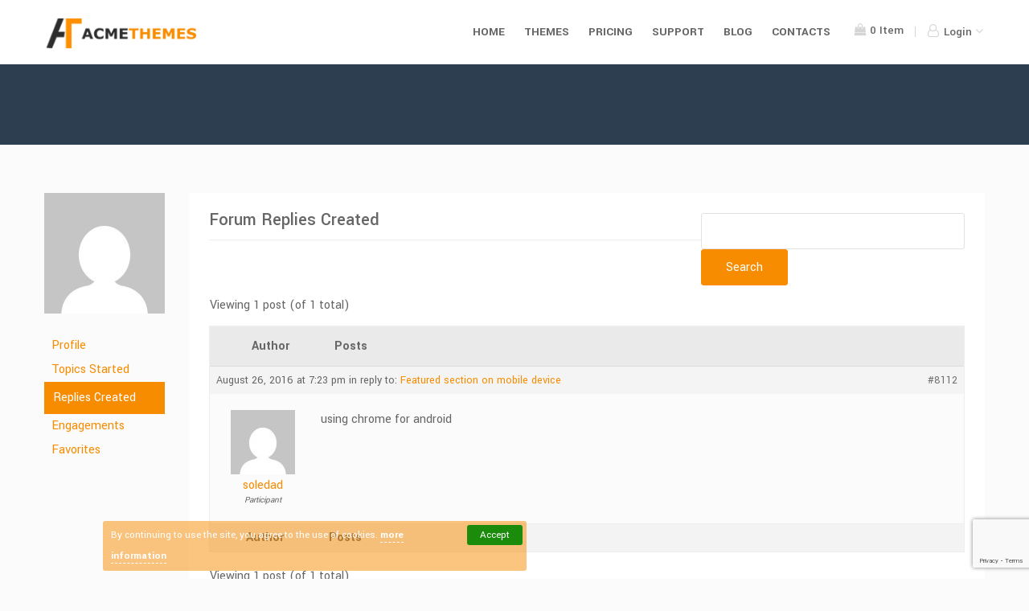

--- FILE ---
content_type: text/html; charset=UTF-8
request_url: https://www.acmethemes.com/supports/users/soledad/replies/
body_size: 11437
content:
<!DOCTYPE html>
<html lang="en-US">
<head>
    <meta charset="UTF-8">
    <meta name="viewport" content="width=device-width, initial-scale=1, maximum-scale=1, user-scalable=no">
    <link rel="profile" href="https://gmpg.org/xfn/11">
    <link rel="pingback" href="https://www.acmethemes.com/xmlrpc.php">
<!-- Facebook Pixel Code -->
<script>
	!function(f,b,e,v,n,t,s){if(f.fbq)return;n=f.fbq=function(){n.callMethod?
		n.callMethod.apply(n,arguments):n.queue.push(arguments)};if(!f._fbq)f._fbq=n;
		n.push=n;n.loaded=!0;n.version='2.0';n.queue=[];t=b.createElement(e);t.async=!0;
		t.src=v;s=b.getElementsByTagName(e)[0];s.parentNode.insertBefore(t,s)}(window,
		document,'script','https://connect.facebook.net/en_US/fbevents.js');
	fbq('init', '1313068515395253'); // Insert your pixel ID here.
	fbq('track', 'PageView');
</script>
<noscript><img height="1" width="1" style="display:none"
			   src="https://www.facebook.com/tr?id=1313068515395253&ev=PageView&noscript=1"
	/></noscript>
<!-- DO NOT MODIFY -->
<!-- End Facebook Pixel Code -->
<meta name='robots' content='index, follow, max-image-preview:large, max-snippet:-1, max-video-preview:-1' />
	<style>img:is([sizes="auto" i], [sizes^="auto," i]) { contain-intrinsic-size: 3000px 1500px }</style>
	
	<!-- This site is optimized with the Yoast SEO plugin v26.2 - https://yoast.com/wordpress/plugins/seo/ -->
	<title>Acme Themes</title>
	<meta property="og:locale" content="en_US" />
	<meta property="og:type" content="website" />
	<meta property="og:site_name" content="Acme Themes" />
	<meta property="og:image" content="https://i0.wp.com/www.acmethemes.com/wp-content/uploads/2016/07/Acme-Themes.png?fit=800%2C800&ssl=1" />
	<meta property="og:image:width" content="800" />
	<meta property="og:image:height" content="800" />
	<meta property="og:image:type" content="image/png" />
	<meta name="twitter:card" content="summary_large_image" />
	<meta name="twitter:site" content="@acme_themes" />
	<script type="application/ld+json" class="yoast-schema-graph">{"@context":"https://schema.org","@graph":[{"@type":"WebSite","@id":"https://www.acmethemes.com/#website","url":"https://www.acmethemes.com/","name":"Acme Themes","description":"Best Premium and Free Responsive WordPress Themes","publisher":{"@id":"https://www.acmethemes.com/#organization"},"potentialAction":[{"@type":"SearchAction","target":{"@type":"EntryPoint","urlTemplate":"https://www.acmethemes.com/?s={search_term_string}"},"query-input":{"@type":"PropertyValueSpecification","valueRequired":true,"valueName":"search_term_string"}}],"inLanguage":"en-US"},{"@type":"Organization","@id":"https://www.acmethemes.com/#organization","name":"Acme Themes","url":"https://www.acmethemes.com/","logo":{"@type":"ImageObject","inLanguage":"en-US","@id":"https://www.acmethemes.com/#/schema/logo/image/","url":"https://i0.wp.com/www.acmethemes.com/wp-content/uploads/2016/07/Acme-Themes.png?fit=800%2C800&ssl=1","contentUrl":"https://i0.wp.com/www.acmethemes.com/wp-content/uploads/2016/07/Acme-Themes.png?fit=800%2C800&ssl=1","width":800,"height":800,"caption":"Acme Themes"},"image":{"@id":"https://www.acmethemes.com/#/schema/logo/image/"},"sameAs":["https://www.facebook.com/acmethemes/","https://x.com/acme_themes","https://www.instagram.com/acmethemes/","https://www.linkedin.com/in/acmethemes","https://myspace.com/acmethemes","https://www.pinterest.com/acmethemes/","https://www.youtube.com/c/AcmeThemes","https://en.wikipedia.org/wiki/User:AcmeThemes"]}]}</script>
	<!-- / Yoast SEO plugin. -->


<link rel='dns-prefetch' href='//stats.wp.com' />
<link rel='dns-prefetch' href='//fonts.googleapis.com' />
<link rel='preconnect' href='//i0.wp.com' />
<link rel='stylesheet' id='wp-block-library-css' href='https://www.acmethemes.com/wp-includes/css/dist/block-library/style.min.css' type='text/css' media='all' />
<style id='classic-theme-styles-inline-css' type='text/css'>
/*! This file is auto-generated */
.wp-block-button__link{color:#fff;background-color:#32373c;border-radius:9999px;box-shadow:none;text-decoration:none;padding:calc(.667em + 2px) calc(1.333em + 2px);font-size:1.125em}.wp-block-file__button{background:#32373c;color:#fff;text-decoration:none}
</style>
<link rel='stylesheet' id='magnific-popup-css' href='https://www.acmethemes.com/wp-content/plugins/gutentor/assets/library/magnific-popup/magnific-popup.min.css' type='text/css' media='all' />
<link rel='stylesheet' id='slick-css' href='https://www.acmethemes.com/wp-content/plugins/gutentor/assets/library/slick/slick.min.css' type='text/css' media='all' />
<link rel='stylesheet' id='fontawesome-css' href='https://www.acmethemes.com/wp-content/plugins/gutentor/assets/library/fontawesome/css/all.min.css' type='text/css' media='all' />
<link rel='stylesheet' id='wpness-grid-css' href='https://www.acmethemes.com/wp-content/plugins/gutentor/assets/library/wpness-grid/wpness-grid.css' type='text/css' media='all' />
<link rel='stylesheet' id='animate-css' href='https://www.acmethemes.com/wp-content/plugins/gutentor/assets/library/animatecss/animate.min.css' type='text/css' media='all' />
<link rel='stylesheet' id='wp-components-css' href='https://www.acmethemes.com/wp-includes/css/dist/components/style.min.css' type='text/css' media='all' />
<link rel='stylesheet' id='wp-preferences-css' href='https://www.acmethemes.com/wp-includes/css/dist/preferences/style.min.css' type='text/css' media='all' />
<link rel='stylesheet' id='wp-block-editor-css' href='https://www.acmethemes.com/wp-includes/css/dist/block-editor/style.min.css' type='text/css' media='all' />
<link rel='stylesheet' id='wp-reusable-blocks-css' href='https://www.acmethemes.com/wp-includes/css/dist/reusable-blocks/style.min.css' type='text/css' media='all' />
<link rel='stylesheet' id='wp-patterns-css' href='https://www.acmethemes.com/wp-includes/css/dist/patterns/style.min.css' type='text/css' media='all' />
<link rel='stylesheet' id='wp-editor-css' href='https://www.acmethemes.com/wp-includes/css/dist/editor/style.min.css' type='text/css' media='all' />
<link rel='stylesheet' id='gutentor-css' href='https://www.acmethemes.com/wp-content/plugins/gutentor/dist/blocks.style.build.css' type='text/css' media='all' />
<link rel='stylesheet' id='edd-blocks-css' href='https://www.acmethemes.com/wp-content/plugins/easy-digital-downloads/includes/blocks/assets/css/edd-blocks.css' type='text/css' media='all' />
<style id='global-styles-inline-css' type='text/css'>
:root{--wp--preset--aspect-ratio--square: 1;--wp--preset--aspect-ratio--4-3: 4/3;--wp--preset--aspect-ratio--3-4: 3/4;--wp--preset--aspect-ratio--3-2: 3/2;--wp--preset--aspect-ratio--2-3: 2/3;--wp--preset--aspect-ratio--16-9: 16/9;--wp--preset--aspect-ratio--9-16: 9/16;--wp--preset--color--black: #000000;--wp--preset--color--cyan-bluish-gray: #abb8c3;--wp--preset--color--white: #ffffff;--wp--preset--color--pale-pink: #f78da7;--wp--preset--color--vivid-red: #cf2e2e;--wp--preset--color--luminous-vivid-orange: #ff6900;--wp--preset--color--luminous-vivid-amber: #fcb900;--wp--preset--color--light-green-cyan: #7bdcb5;--wp--preset--color--vivid-green-cyan: #00d084;--wp--preset--color--pale-cyan-blue: #8ed1fc;--wp--preset--color--vivid-cyan-blue: #0693e3;--wp--preset--color--vivid-purple: #9b51e0;--wp--preset--gradient--vivid-cyan-blue-to-vivid-purple: linear-gradient(135deg,rgba(6,147,227,1) 0%,rgb(155,81,224) 100%);--wp--preset--gradient--light-green-cyan-to-vivid-green-cyan: linear-gradient(135deg,rgb(122,220,180) 0%,rgb(0,208,130) 100%);--wp--preset--gradient--luminous-vivid-amber-to-luminous-vivid-orange: linear-gradient(135deg,rgba(252,185,0,1) 0%,rgba(255,105,0,1) 100%);--wp--preset--gradient--luminous-vivid-orange-to-vivid-red: linear-gradient(135deg,rgba(255,105,0,1) 0%,rgb(207,46,46) 100%);--wp--preset--gradient--very-light-gray-to-cyan-bluish-gray: linear-gradient(135deg,rgb(238,238,238) 0%,rgb(169,184,195) 100%);--wp--preset--gradient--cool-to-warm-spectrum: linear-gradient(135deg,rgb(74,234,220) 0%,rgb(151,120,209) 20%,rgb(207,42,186) 40%,rgb(238,44,130) 60%,rgb(251,105,98) 80%,rgb(254,248,76) 100%);--wp--preset--gradient--blush-light-purple: linear-gradient(135deg,rgb(255,206,236) 0%,rgb(152,150,240) 100%);--wp--preset--gradient--blush-bordeaux: linear-gradient(135deg,rgb(254,205,165) 0%,rgb(254,45,45) 50%,rgb(107,0,62) 100%);--wp--preset--gradient--luminous-dusk: linear-gradient(135deg,rgb(255,203,112) 0%,rgb(199,81,192) 50%,rgb(65,88,208) 100%);--wp--preset--gradient--pale-ocean: linear-gradient(135deg,rgb(255,245,203) 0%,rgb(182,227,212) 50%,rgb(51,167,181) 100%);--wp--preset--gradient--electric-grass: linear-gradient(135deg,rgb(202,248,128) 0%,rgb(113,206,126) 100%);--wp--preset--gradient--midnight: linear-gradient(135deg,rgb(2,3,129) 0%,rgb(40,116,252) 100%);--wp--preset--font-size--small: 13px;--wp--preset--font-size--medium: 20px;--wp--preset--font-size--large: 36px;--wp--preset--font-size--x-large: 42px;--wp--preset--spacing--20: 0.44rem;--wp--preset--spacing--30: 0.67rem;--wp--preset--spacing--40: 1rem;--wp--preset--spacing--50: 1.5rem;--wp--preset--spacing--60: 2.25rem;--wp--preset--spacing--70: 3.38rem;--wp--preset--spacing--80: 5.06rem;--wp--preset--shadow--natural: 6px 6px 9px rgba(0, 0, 0, 0.2);--wp--preset--shadow--deep: 12px 12px 50px rgba(0, 0, 0, 0.4);--wp--preset--shadow--sharp: 6px 6px 0px rgba(0, 0, 0, 0.2);--wp--preset--shadow--outlined: 6px 6px 0px -3px rgba(255, 255, 255, 1), 6px 6px rgba(0, 0, 0, 1);--wp--preset--shadow--crisp: 6px 6px 0px rgba(0, 0, 0, 1);}:where(.is-layout-flex){gap: 0.5em;}:where(.is-layout-grid){gap: 0.5em;}body .is-layout-flex{display: flex;}.is-layout-flex{flex-wrap: wrap;align-items: center;}.is-layout-flex > :is(*, div){margin: 0;}body .is-layout-grid{display: grid;}.is-layout-grid > :is(*, div){margin: 0;}:where(.wp-block-columns.is-layout-flex){gap: 2em;}:where(.wp-block-columns.is-layout-grid){gap: 2em;}:where(.wp-block-post-template.is-layout-flex){gap: 1.25em;}:where(.wp-block-post-template.is-layout-grid){gap: 1.25em;}.has-black-color{color: var(--wp--preset--color--black) !important;}.has-cyan-bluish-gray-color{color: var(--wp--preset--color--cyan-bluish-gray) !important;}.has-white-color{color: var(--wp--preset--color--white) !important;}.has-pale-pink-color{color: var(--wp--preset--color--pale-pink) !important;}.has-vivid-red-color{color: var(--wp--preset--color--vivid-red) !important;}.has-luminous-vivid-orange-color{color: var(--wp--preset--color--luminous-vivid-orange) !important;}.has-luminous-vivid-amber-color{color: var(--wp--preset--color--luminous-vivid-amber) !important;}.has-light-green-cyan-color{color: var(--wp--preset--color--light-green-cyan) !important;}.has-vivid-green-cyan-color{color: var(--wp--preset--color--vivid-green-cyan) !important;}.has-pale-cyan-blue-color{color: var(--wp--preset--color--pale-cyan-blue) !important;}.has-vivid-cyan-blue-color{color: var(--wp--preset--color--vivid-cyan-blue) !important;}.has-vivid-purple-color{color: var(--wp--preset--color--vivid-purple) !important;}.has-black-background-color{background-color: var(--wp--preset--color--black) !important;}.has-cyan-bluish-gray-background-color{background-color: var(--wp--preset--color--cyan-bluish-gray) !important;}.has-white-background-color{background-color: var(--wp--preset--color--white) !important;}.has-pale-pink-background-color{background-color: var(--wp--preset--color--pale-pink) !important;}.has-vivid-red-background-color{background-color: var(--wp--preset--color--vivid-red) !important;}.has-luminous-vivid-orange-background-color{background-color: var(--wp--preset--color--luminous-vivid-orange) !important;}.has-luminous-vivid-amber-background-color{background-color: var(--wp--preset--color--luminous-vivid-amber) !important;}.has-light-green-cyan-background-color{background-color: var(--wp--preset--color--light-green-cyan) !important;}.has-vivid-green-cyan-background-color{background-color: var(--wp--preset--color--vivid-green-cyan) !important;}.has-pale-cyan-blue-background-color{background-color: var(--wp--preset--color--pale-cyan-blue) !important;}.has-vivid-cyan-blue-background-color{background-color: var(--wp--preset--color--vivid-cyan-blue) !important;}.has-vivid-purple-background-color{background-color: var(--wp--preset--color--vivid-purple) !important;}.has-black-border-color{border-color: var(--wp--preset--color--black) !important;}.has-cyan-bluish-gray-border-color{border-color: var(--wp--preset--color--cyan-bluish-gray) !important;}.has-white-border-color{border-color: var(--wp--preset--color--white) !important;}.has-pale-pink-border-color{border-color: var(--wp--preset--color--pale-pink) !important;}.has-vivid-red-border-color{border-color: var(--wp--preset--color--vivid-red) !important;}.has-luminous-vivid-orange-border-color{border-color: var(--wp--preset--color--luminous-vivid-orange) !important;}.has-luminous-vivid-amber-border-color{border-color: var(--wp--preset--color--luminous-vivid-amber) !important;}.has-light-green-cyan-border-color{border-color: var(--wp--preset--color--light-green-cyan) !important;}.has-vivid-green-cyan-border-color{border-color: var(--wp--preset--color--vivid-green-cyan) !important;}.has-pale-cyan-blue-border-color{border-color: var(--wp--preset--color--pale-cyan-blue) !important;}.has-vivid-cyan-blue-border-color{border-color: var(--wp--preset--color--vivid-cyan-blue) !important;}.has-vivid-purple-border-color{border-color: var(--wp--preset--color--vivid-purple) !important;}.has-vivid-cyan-blue-to-vivid-purple-gradient-background{background: var(--wp--preset--gradient--vivid-cyan-blue-to-vivid-purple) !important;}.has-light-green-cyan-to-vivid-green-cyan-gradient-background{background: var(--wp--preset--gradient--light-green-cyan-to-vivid-green-cyan) !important;}.has-luminous-vivid-amber-to-luminous-vivid-orange-gradient-background{background: var(--wp--preset--gradient--luminous-vivid-amber-to-luminous-vivid-orange) !important;}.has-luminous-vivid-orange-to-vivid-red-gradient-background{background: var(--wp--preset--gradient--luminous-vivid-orange-to-vivid-red) !important;}.has-very-light-gray-to-cyan-bluish-gray-gradient-background{background: var(--wp--preset--gradient--very-light-gray-to-cyan-bluish-gray) !important;}.has-cool-to-warm-spectrum-gradient-background{background: var(--wp--preset--gradient--cool-to-warm-spectrum) !important;}.has-blush-light-purple-gradient-background{background: var(--wp--preset--gradient--blush-light-purple) !important;}.has-blush-bordeaux-gradient-background{background: var(--wp--preset--gradient--blush-bordeaux) !important;}.has-luminous-dusk-gradient-background{background: var(--wp--preset--gradient--luminous-dusk) !important;}.has-pale-ocean-gradient-background{background: var(--wp--preset--gradient--pale-ocean) !important;}.has-electric-grass-gradient-background{background: var(--wp--preset--gradient--electric-grass) !important;}.has-midnight-gradient-background{background: var(--wp--preset--gradient--midnight) !important;}.has-small-font-size{font-size: var(--wp--preset--font-size--small) !important;}.has-medium-font-size{font-size: var(--wp--preset--font-size--medium) !important;}.has-large-font-size{font-size: var(--wp--preset--font-size--large) !important;}.has-x-large-font-size{font-size: var(--wp--preset--font-size--x-large) !important;}
:where(.wp-block-post-template.is-layout-flex){gap: 1.25em;}:where(.wp-block-post-template.is-layout-grid){gap: 1.25em;}
:where(.wp-block-columns.is-layout-flex){gap: 2em;}:where(.wp-block-columns.is-layout-grid){gap: 2em;}
:root :where(.wp-block-pullquote){font-size: 1.5em;line-height: 1.6;}
</style>
<link rel='stylesheet' id='bbp-default-css' href='https://www.acmethemes.com/wp-content/plugins/bbpress/templates/default/css/bbpress.min.css' type='text/css' media='all' />
<link rel='stylesheet' id='contact-form-7-css' href='https://www.acmethemes.com/wp-content/plugins/contact-form-7/includes/css/styles.css' type='text/css' media='all' />
<link rel='stylesheet' id='edd-styles-css' href='https://www.acmethemes.com/wp-content/plugins/easy-digital-downloads/assets/css/edd.min.css' type='text/css' media='all' />
<link rel='stylesheet' id='edd-free-downloads-css' href='https://www.acmethemes.com/wp-content/plugins/edd-free-downloads/assets/css/style.min.css' type='text/css' media='all' />
<link rel='stylesheet' id='edd-recurring-css' href='https://www.acmethemes.com/wp-content/plugins/edd-recurring/assets/css/styles.css' type='text/css' media='all' />
<link rel='stylesheet' id='acmethemes-googleapis-css' href='//fonts.googleapis.com/css?family=Yantramanav%3A100%2C300%2C400%2C500%2C700%2C900&#038;ver=1.0.0' type='text/css' media='all' />
<link rel='stylesheet' id='acmethemes-fontawesome-css' href='https://www.acmethemes.com/wp-content/themes/atv1/assets/library/font-awesome/css/font-awesome.min.css' type='text/css' media='all' />
<link rel='stylesheet' id='acmethemes-style-css' href='https://www.acmethemes.com/wp-content/themes/atv1/style.min.css?v=1&#038;ver=1.0.12' type='text/css' media='all' />
<script type="text/javascript" src="https://www.acmethemes.com/wp-includes/js/jquery/jquery.min.js" id="jquery-core-js"></script>
<script type="text/javascript" src="https://www.acmethemes.com/wp-includes/js/jquery/jquery-migrate.min.js" id="jquery-migrate-js"></script>
<script type="text/javascript" id="edduh-tracking-js-extra">
/* <![CDATA[ */
var edduh = {"ajaxUrl":"https:\/\/www.acmethemes.com\/wp-admin\/admin-ajax.php","currentUrl":"https:\/\/www.acmethemes.com\/supports\/users\/soledad\/replies\/"};
/* ]]> */
</script>
<script type="text/javascript" src="https://www.acmethemes.com/wp-content/plugins/edd-user-history/assets/js/tracking.js" id="edduh-tracking-js"></script>
	<style>img#wpstats{display:none}</style>
		<meta name="generator" content="Easy Digital Downloads v3.3.8.1" />
		<script
			id="fsc-api"
			src="https://d1f8f9xcsvx3ha.cloudfront.net/sbl/0.8.3/fastspring-builder.min.js"
			type="text/javascript"
			data-storefront="acmeit.onfastspring.com/popup-acmeit"
			data-error-callback="fastspringErrorCallback"
			data-popup-closed="fastspringPopupClosedCallback"
			data-after-markup-callback="fastspringAfterMarkupCallback"
			data-decorate-callback="fastspringDecorateURLCallback"
						data-access-key="AXSDZOLXRCESAIBE2FBDRQ"
								>
		</script>
		<link rel="icon" href="https://i0.wp.com/www.acmethemes.com/wp-content/uploads/2016/07/cropped-acmethemes.png?fit=32%2C32&#038;ssl=1" sizes="32x32" />
<link rel="icon" href="https://i0.wp.com/www.acmethemes.com/wp-content/uploads/2016/07/cropped-acmethemes.png?fit=192%2C192&#038;ssl=1" sizes="192x192" />
<link rel="apple-touch-icon" href="https://i0.wp.com/www.acmethemes.com/wp-content/uploads/2016/07/cropped-acmethemes.png?fit=180%2C180&#038;ssl=1" />
<meta name="msapplication-TileImage" content="https://i0.wp.com/www.acmethemes.com/wp-content/uploads/2016/07/cropped-acmethemes.png?fit=270%2C270&#038;ssl=1" />
		<style type="text/css" id="wp-custom-css">
			.edd-checkout #topHeader{
	display:none
}
.page-template-template-gutentor-canvas .gutentor-module-tabs-item {
	padding: 11px 80px;
}

@media (min-width: 993px) {
    #trueHeader #top-nav .login #dropdown-btn .drop-box {
        width: 345px;
    }
}		</style>
		</head>
<body class="bbp-user-page single singular bbpress bbp-no-js wp-theme-atv1 gutentor-active edd-js-none hfeed">
	<!-- HEADER -->
	<header id="masthead" class="site-header">
	    <!-- top header bar -->
			    <!-- end top header -->
	    <!-- Top header bar -->
	    <div id="trueHeader">
	      <div class="wrapper">
	        <div class="container clearfix">
	          <!-- Logo -->
	          <div class="logo-wrapper">
              <a href="https://www.acmethemes.com" id="logo">
               <img src="https://www.acmethemes.com/wp-content/themes/atv1/assets/img/acmethemes-logo.png" height="44" width="208" alt="Acme Themes">
             </a>
           </div>
           <a id="at-toggle-menu" class="mob-nav" href="#">
             <span class="menu-icon">
                  <span></span>
                  <span></span>
                  <span></span>
             </span>
           </a>
	          <!-- Menu -->
              <!-- Collect the nav links, forms, and other content for toggling -->
				<div id="top-nav">
					                        <div class="login">
                                                            <a class="btn-cart " href="https://www.acmethemes.com/checkout/">
                                    <i class="fa fa-shopping-bag"></i>
                                    <span class="header-cart edd-cart-quantity">
                                        0                                    </span>
                                    Item                                </a>
                                                            <div id="dropdown-btn">
                                    <span class="drop-box-toggle">
                                        <i class="fa fa-user-o"></i>
                                        Login                                        <i class="fa fa-angle-down angle-down"></i>
                                    </span>
                                    <div class="drop-box">
                                        <div class="drop-wrapper">
                                            	<form id="edd_login_form" class="edd_form" action="" method="post">
		<fieldset>
			<legend>Log into Your Account</legend>
						<p class="edd-login-username">
				<label for="edd_user_login">Username or Email</label>
				<input name="edd_user_login" id="edd_user_login" class="edd-required edd-input" type="text"/>
			</p>
			<p class="edd-login-password">
				<label for="edd_user_pass">Password</label>
				<input name="edd_user_pass" id="edd_user_pass" class="edd-password edd-required edd-input" type="password"/>
			</p>
			<p class="edd-login-remember">
				<label><input name="rememberme" type="checkbox" id="rememberme" value="forever" /> Remember Me</label>
			</p>
			<p class="edd-login-submit">
				<input type="hidden" name="edd_redirect" value="https://www.acmethemes.com/my-dashboard/"/>
				<input type="hidden" name="edd_login_nonce" value="b2c79dcbe3"/>
				<input type="hidden" name="edd_action" value="user_login"/>
				<input id="edd_login_submit" type="submit" class="edd-submit" value="Log In"/>
			</p>
			<p class="edd-lost-password">
				<a href="https://www.acmethemes.com/login/?action=lostpassword&#038;edd_forgot_password=confirm">
					Lost Password?				</a>
			</p>
			<div class="g-recaptcha" data-sitekey="6LdsbScUAAAAAJJrP8rLeuCR3xqo9f4g7fOuNfSz" style="clear:both;padding:10px 0;"></div>		</fieldset>
	</form>
                                            <div class="drop-box-footer">
                                                <p>
                                                    Don&#039;t Have an account?                                                    <a href="https://www.acmethemes.com/register/" class="login-reg">
                                                        Register                                                    </a>
                                                </p>
                                            </div>
                                        </div>
                                    </div>
                                </div>
                                                        </div>
                        <div class="menu-primary-menu-container"><ul id="fixed-nav" class="menu"><li id="menu-item-33538" class="menu-item menu-item-type-post_type menu-item-object-page menu-item-home menu-item-33538"><a href="https://www.acmethemes.com/">Home</a></li>
<li id="menu-item-33584" class="menu-item menu-item-type-taxonomy menu-item-object-download_category menu-item-33584"><a href="https://www.acmethemes.com/themes/category/premium-wordpress-themes/">Themes</a></li>
<li id="menu-item-132" class="menu-item menu-item-type-post_type menu-item-object-page menu-item-132"><a href="https://www.acmethemes.com/pricing-plans/">Pricing</a></li>
<li id="menu-item-121" class="menu-item menu-item-type-post_type menu-item-object-page menu-item-121"><a href="https://www.acmethemes.com/acmethemes-supports/">Support</a></li>
<li id="menu-item-79098" class="menu-item menu-item-type-custom menu-item-object-custom menu-item-79098"><a target="_blank" href="https://www.acmethemes.com/blog/">Blog</a></li>
<li id="menu-item-122" class="menu-item menu-item-type-post_type menu-item-object-page menu-item-122"><a href="https://www.acmethemes.com/contact/">Contacts</a></li>
</ul></div>				</div>
	        </div>
	      </div>
	    </div>
	</header>
  <!-- end header -->
  <main class="at-main"> 	<section class="page-header inner-header clearfix">
		<div class="container">
			<h1>
											</h1>
		</div>
	</section>
		<section class="product-details section-padding ">
		<div class="container">
			<article id="post-0" class="post-0  type- status-publish hentry">
	<div class="entry-content">
		
<div id="bbpress-forums" class="bbpress-wrapper">

	
	
	<div id="bbp-user-wrapper">

		
<div id="bbp-single-user-details">
	<div id="bbp-user-avatar">
		<span class='vcard'>
			<a class="url fn n" href="https://www.acmethemes.com/supports/users/soledad/" title="" rel="me">
				<img alt='' src='https://secure.gravatar.com/avatar/?s=150&#038;d=mm&#038;r=g' srcset='https://secure.gravatar.com/avatar/?s=300&#038;d=mm&#038;r=g 2x' class='avatar avatar-150 photo avatar-default' height='150' width='150' loading='lazy' decoding='async'/>			</a>
		</span>
	</div>

	
	<div id="bbp-user-navigation">
		<ul>
			<li class="">
				<span class="vcard bbp-user-profile-link">
					<a class="url fn n" href="https://www.acmethemes.com/supports/users/soledad/" title="&#039;s Profile" rel="me">Profile</a>
				</span>
			</li>

			<li class="">
				<span class='bbp-user-topics-created-link'>
					<a href="https://www.acmethemes.com/supports/users/soledad/topics/" title="&#039;s Topics Started">Topics Started</a>
				</span>
			</li>

			<li class="current">
				<span class='bbp-user-replies-created-link'>
					<a href="https://www.acmethemes.com/supports/users/soledad/replies/" title="&#039;s Replies Created">Replies Created</a>
				</span>
			</li>

							<li class="">
					<span class='bbp-user-engagements-created-link'>
						<a href="https://www.acmethemes.com/supports/users/soledad/engagements/" title="&#039;s Engagements">Engagements</a>
					</span>
				</li>
			
							<li class="">
					<span class="bbp-user-favorites-link">
						<a href="https://www.acmethemes.com/supports/users/soledad/favorites/" title="&#039;s Favorites">Favorites</a>
					</span>
				</li>
			
			
		</ul>

		
	</div>
</div>


		<div id="bbp-user-body">
															
<div id="bbp-user-replies-created" class="bbp-user-replies-created">

	
	<div class="bbp-search-form">
		<form role="search" method="get" id="bbp-reply-search-form">
			<div>
				<label class="screen-reader-text hidden" for="rs">Search replies:</label>
				<input type="text" value="" name="rs" id="rs" />
				<input class="button" type="submit" id="bbp_search_submit" value="Search" />
			</div>
		</form>
	</div>


	<h2 class="entry-title">Forum Replies Created</h2>
	<div class="bbp-user-section">

		
			
<div class="bbp-pagination">
	<div class="bbp-pagination-count">Viewing 1 post (of 1 total)</div>
	<div class="bbp-pagination-links"></div>
</div>


			
<ul id="topic-0-replies" class="forums bbp-replies">

	<li class="bbp-header">
		<div class="bbp-reply-author">Author</div><!-- .bbp-reply-author -->
		<div class="bbp-reply-content">Posts</div><!-- .bbp-reply-content -->
	</li><!-- .bbp-header -->

	<li class="bbp-body">

		
			
				
<div id="post-8112" class="bbp-reply-header">
	<div class="bbp-meta">
		<span class="bbp-reply-post-date">August 26, 2016 at 7:23 pm</span>

		
			<span class="bbp-header">
				in reply to: 				<a class="bbp-topic-permalink" href="https://www.acmethemes.com/supports/topic/featured-section-on-mobile-device/">Featured section on mobile device</a>
			</span>

		
		<a href="https://www.acmethemes.com/supports/topic/featured-section-on-mobile-device/#post-8112" class="bbp-reply-permalink">#8112</a>

		
		<span class="bbp-admin-links"></span>
		
	</div><!-- .bbp-meta -->
</div><!-- #post-8112 -->

<div class="loop-item-0 user-id-1553 bbp-parent-forum-4531 bbp-parent-topic-8111 bbp-reply-position-2 odd topic-author  post-8112 reply type-reply status-publish hentry">
	<div class="bbp-reply-author">

		
		<a href="https://www.acmethemes.com/supports/users/soledad/" title="View soledad&#039;s profile" class="bbp-author-link"><span  class="bbp-author-avatar"><img alt='' src='https://secure.gravatar.com/avatar/5faa386fcf3babd3d02490e1c7fdf5662eb10303118d6b85f635bbfef7bf34a0?s=80&#038;d=mm&#038;r=g' srcset='https://secure.gravatar.com/avatar/5faa386fcf3babd3d02490e1c7fdf5662eb10303118d6b85f635bbfef7bf34a0?s=160&#038;d=mm&#038;r=g 2x' class='avatar avatar-80 photo' height='80' width='80' loading='lazy' decoding='async'/></span><span  class="bbp-author-name">soledad</span></a><div class="bbp-author-role">Participant</div>
		
		
	</div><!-- .bbp-reply-author -->

	<div class="bbp-reply-content">

		
		<p>using chrome for android</p>

		
	</div><!-- .bbp-reply-content -->
</div><!-- .reply -->

			
		
	</li><!-- .bbp-body -->

	<li class="bbp-footer">
		<div class="bbp-reply-author">Author</div>
		<div class="bbp-reply-content">Posts</div><!-- .bbp-reply-content -->
	</li><!-- .bbp-footer -->
</ul><!-- #topic-0-replies -->


			
<div class="bbp-pagination">
	<div class="bbp-pagination-count">Viewing 1 post (of 1 total)</div>
	<div class="bbp-pagination-links"></div>
</div>


		
	</div>
</div><!-- #bbp-user-replies-created -->

								</div>
	</div>

	
</div>
	</div><!-- .entry-content -->

	<footer class="entry-footer">
			</footer><!-- .entry-footer -->
</article><!-- #post-## -->		</div>
	</section>
<footer class="footer">
            <div class="newsletter-wrapper">
            <div class="container">
                <h2>Newsletter Subscription</h2>
                <div class="newsletter-form">
				    <script>(function() {
	window.mc4wp = window.mc4wp || {
		listeners: [],
		forms: {
			on: function(evt, cb) {
				window.mc4wp.listeners.push(
					{
						event   : evt,
						callback: cb
					}
				);
			}
		}
	}
})();
</script><!-- Mailchimp for WordPress v4.10.8 - https://wordpress.org/plugins/mailchimp-for-wp/ --><form id="mc4wp-form-1" class="mc4wp-form mc4wp-form-3178" method="post" data-id="3178" data-name="" ><div class="mc4wp-form-fields"><input type="email" name="EMAIL" placeholder="Your email address" required />
<input type="submit" value="SUBSCRIBE" /></div><label style="display: none !important;">Leave this field empty if you're human: <input type="text" name="_mc4wp_honeypot" value="" tabindex="-1" autocomplete="off" /></label><input type="hidden" name="_mc4wp_timestamp" value="1768876091" /><input type="hidden" name="_mc4wp_form_id" value="3178" /><input type="hidden" name="_mc4wp_form_element_id" value="mc4wp-form-1" /><div class="mc4wp-response"></div></form><!-- / Mailchimp for WordPress Plugin -->                </div>
            </div>
        </div>
    	<div class="primary-footer">
		<div class="container">
			<div class="row">
				<div id="at_about_widget-2" class="acme-col-3 container">			<div class="at-footer-about">
									<img src="https://i0.wp.com/www.acmethemes.com/wp-content/uploads/2018/08/acme-themes-logo-white.png?fit=208%2C44&#038;ssl=1" alt="Acme Themes" width="208" height="44"/>
					<p>Acme Themes is team of expert WordPress developers. We provide Best Premium and Free Responsive WordPress Themes with incredible support & many other services.</p>					<div class="social">
													<span>
								<a href="https://www.facebook.com/acmethemes/" target="_blank">
								<i class="fa fa-facebook"></i>
							</a>
							</span>

														<span>
								<a href="https://twitter.com/acme_themes" target="_blank">
								<i class="fa fa-twitter"></i>
							</a>
							</span>

														<span>
								<a href="https://www.acmeit.org/" target="_blank">
								<i class="fa fa-globe"></i>
							</a>
							</span>

												</div>
								</div>
			</div><div id="nav_menu-2" class="acme-col-3 widget_nav_menu"><h5>Premium Themes</h5><div class="menu-premium-themes-container"><ul id="menu-premium-themes" class="menu"><li id="menu-item-33540" class="menu-item menu-item-type-post_type menu-item-object-download menu-item-33540"><a href="https://www.acmethemes.com/themes/lawyer-zone-pro/">Lawyer Zone Pro</a></li>
<li id="menu-item-33541" class="menu-item menu-item-type-post_type menu-item-object-download menu-item-33541"><a href="https://www.acmethemes.com/themes/beauty-studio-pro/">Beauty Studio Pro</a></li>
<li id="menu-item-33542" class="menu-item menu-item-type-post_type menu-item-object-download menu-item-33542"><a href="https://www.acmethemes.com/themes/construction-field-pro/">Construction Field Pro</a></li>
<li id="menu-item-33566" class="menu-item menu-item-type-post_type menu-item-object-download menu-item-33566"><a href="https://www.acmethemes.com/themes/event-star-pro/">Event Star Pro</a></li>
<li id="menu-item-33543" class="menu-item menu-item-type-post_type menu-item-object-download menu-item-33543"><a href="https://www.acmethemes.com/themes/online-shop-pro/">Online Shop Pro</a></li>
<li id="menu-item-33544" class="menu-item menu-item-type-post_type menu-item-object-download menu-item-33544"><a href="https://www.acmethemes.com/themes/medical-circle-pro/">Medical Circle Pro</a></li>
<li id="menu-item-33545" class="menu-item menu-item-type-post_type menu-item-object-download menu-item-33545"><a href="https://www.acmethemes.com/themes/education-base-pro/">Education Base Pro</a></li>
</ul></div></div><div id="nav_menu-3" class="acme-col-3 widget_nav_menu"><h5>Free Themes</h5><div class="menu-free-themes-container"><ul id="menu-free-themes" class="menu"><li id="menu-item-33546" class="menu-item menu-item-type-post_type menu-item-object-download menu-item-33546"><a href="https://www.acmethemes.com/themes/lawyer-zone/">Lawyer Zone</a></li>
<li id="menu-item-33547" class="menu-item menu-item-type-post_type menu-item-object-download menu-item-33547"><a href="https://www.acmethemes.com/themes/beauty-studio/">Beauty Studio</a></li>
<li id="menu-item-33548" class="menu-item menu-item-type-post_type menu-item-object-download menu-item-33548"><a href="https://www.acmethemes.com/themes/construction-field/">Construction Field</a></li>
<li id="menu-item-33549" class="menu-item menu-item-type-post_type menu-item-object-download menu-item-33549"><a href="https://www.acmethemes.com/themes/event-star/">Event Star</a></li>
<li id="menu-item-33550" class="menu-item menu-item-type-post_type menu-item-object-download menu-item-33550"><a href="https://www.acmethemes.com/themes/online-shop/">Online Shop</a></li>
<li id="menu-item-33567" class="menu-item menu-item-type-post_type menu-item-object-download menu-item-33567"><a href="https://www.acmethemes.com/themes/education-base/">Education Base</a></li>
<li id="menu-item-33551" class="menu-item menu-item-type-post_type menu-item-object-download menu-item-33551"><a href="https://www.acmethemes.com/themes/medical-circle/">Medical Circle</a></li>
</ul></div></div><div id="nav_menu-4" class="acme-col-3 widget_nav_menu"><h5>About Us</h5><div class="menu-about-us-container"><ul id="menu-about-us" class="menu"><li id="menu-item-96833" class="menu-item menu-item-type-custom menu-item-object-custom menu-item-96833"><a target="_blank" href="https://templateberg.com/gutenberg-templates/">Gutenberg Templates</a></li>
<li id="menu-item-33553" class="menu-item menu-item-type-post_type menu-item-object-page current_page_parent menu-item-33553"><a target="_blank" href="https://www.acmethemes.com/blog/">Blog</a></li>
<li id="menu-item-33554" class="menu-item menu-item-type-post_type menu-item-object-page menu-item-privacy-policy menu-item-33554"><a rel="privacy-policy" href="https://www.acmethemes.com/privacy-policy/">Privacy Policy</a></li>
<li id="menu-item-33555" class="menu-item menu-item-type-post_type menu-item-object-page menu-item-33555"><a href="https://www.acmethemes.com/terms-and-conditions/">Terms and Conditions</a></li>
<li id="menu-item-33556" class="menu-item menu-item-type-post_type menu-item-object-page menu-item-33556"><a href="https://www.acmethemes.com/faq/">FAQ</a></li>
<li id="menu-item-33558" class="menu-item menu-item-type-post_type menu-item-object-page menu-item-33558"><a href="https://www.acmethemes.com/pricing-plans/">Pricing Plans</a></li>
<li id="menu-item-76946" class="menu-item menu-item-type-custom menu-item-object-custom menu-item-76946"><a target="_blank" href="https://www.acmeit.org/">Acme Information Technology (AcmeIT)</a></li>
</ul></div></div>			</div>
		</div>
	</div>
	<div class="bottom-footer">
		<div class="container">
			<div class="row">
				<div class="acme-col-6">
					Acme Themes: Premium and Free Responsive WordPress Themes
				</div>
				<div class="acme-col-6 copyright-info">
					Copyright &copy; 2026 Acme Themes | All Rights Reserved
				</div>
				
			</div>
		</div>
	</div>
</footer>
    <div class="cookie-box" id="at-privacy-cookie-info">
        <p>By continuing to use the site, you agree to the use of cookies. <a href="https://www.acmethemes.com/privacy-policy/">more information</a></p>
        <button class="btn btn-green" id="at-accept-cookie">Accept</button>
    </div>
    
</main><!-- main end -->
<!-- end copyright info -->
<a href="#" class="scrollup"><i class="sm-up fa fa-angle-up"></i> </a>
<!-- end scroll to top of the page-->
<script type="speculationrules">
{"prefetch":[{"source":"document","where":{"and":[{"href_matches":"\/*"},{"not":{"href_matches":["\/wp-*.php","\/wp-admin\/*","\/wp-content\/uploads\/*","\/wp-content\/*","\/wp-content\/plugins\/*","\/wp-content\/themes\/atv1\/*","\/*\\?(.+)","\/checkout\/*"]}},{"not":{"selector_matches":"a[rel~=\"nofollow\"]"}},{"not":{"selector_matches":".no-prefetch, .no-prefetch a"}}]},"eagerness":"conservative"}]}
</script>

<script type="text/javascript" id="bbp-swap-no-js-body-class">
	document.body.className = document.body.className.replace( 'bbp-no-js', 'bbp-js' );
</script>

	<style>.edd-js-none .edd-has-js, .edd-js .edd-no-js, body.edd-js input.edd-no-js { display: none; }</style>
	<script>/* <![CDATA[ */(function(){var c = document.body.classList;c.remove('edd-js-none');c.add('edd-js');})();/* ]]> */</script>
	<script>(function() {function maybePrefixUrlField () {
  const value = this.value.trim()
  if (value !== '' && value.indexOf('http') !== 0) {
    this.value = 'http://' + value
  }
}

const urlFields = document.querySelectorAll('.mc4wp-form input[type="url"]')
for (let j = 0; j < urlFields.length; j++) {
  urlFields[j].addEventListener('blur', maybePrefixUrlField)
}
})();</script><div class="edd-free-downloads-modal-wrapper edd-free-downloads"><span class="edd-loading"></span><div id="edd-free-downloads-modal" style="display:none"></div></div>    <!--Start of Tawk.to Script-->
    <script type="text/javascript">
        var Tawk_API=Tawk_API||{}, Tawk_LoadStart=new Date();
        (function(){
            var s1=document.createElement("script"),s0=document.getElementsByTagName("script")[0];
            s1.async=true;
            s1.src='https://embed.tawk.to/570641eebfabec101bdbef04/default';
            s1.charset='UTF-8';
            s1.setAttribute('crossorigin','*');
            s0.parentNode.insertBefore(s1,s0);
        })();
        /*google analytics*/
        (function(i,s,o,g,r,a,m){i['GoogleAnalyticsObject']=r;i[r]=i[r]||function(){
            (i[r].q=i[r].q||[]).push(arguments)},i[r].l=1*new Date();a=s.createElement(o),
            m=s.getElementsByTagName(o)[0];a.async=1;a.src=g;m.parentNode.insertBefore(a,m)
        })(window,document,'script','https://www.google-analytics.com/analytics.js','ga');

        ga('create', 'UA-69555533-1', 'auto');
        ga('send', 'pageview');
    </script>
    <!-- Google Code for Education Base Conversion Page -->
<link rel='stylesheet' id='gutentor-edd-css' href='https://www.acmethemes.com/wp-content/plugins/gutentor/dist/gutentor-edd.css' type='text/css' media='all' />
<script type="text/javascript" src="https://www.acmethemes.com/wp-content/plugins/gutentor/assets/library/wow/wow.min.js" id="wow-js"></script>
<script type="text/javascript" src="https://www.acmethemes.com/wp-content/plugins/bbpress/templates/default/js/editor.min.js" id="bbpress-editor-js"></script>
<script type="text/javascript" src="https://www.acmethemes.com/wp-includes/js/dist/hooks.min.js" id="wp-hooks-js"></script>
<script type="text/javascript" src="https://www.acmethemes.com/wp-includes/js/dist/i18n.min.js" id="wp-i18n-js"></script>
<script type="text/javascript" id="wp-i18n-js-after">
/* <![CDATA[ */
wp.i18n.setLocaleData( { 'text direction\u0004ltr': [ 'ltr' ] } );
/* ]]> */
</script>
<script type="text/javascript" src="https://www.acmethemes.com/wp-content/plugins/contact-form-7/includes/swv/js/index.js" id="swv-js"></script>
<script type="text/javascript" id="contact-form-7-js-before">
/* <![CDATA[ */
var wpcf7 = {
    "api": {
        "root": "https:\/\/www.acmethemes.com\/wp-json\/",
        "namespace": "contact-form-7\/v1"
    }
};
/* ]]> */
</script>
<script type="text/javascript" src="https://www.acmethemes.com/wp-content/plugins/contact-form-7/includes/js/index.js" id="contact-form-7-js"></script>
<script type="text/javascript" id="edd-ajax-js-extra">
/* <![CDATA[ */
var edd_scripts = {"ajaxurl":"https:\/\/www.acmethemes.com\/wp-admin\/admin-ajax.php","position_in_cart":"","has_purchase_links":"0","already_in_cart_message":"You have already added this item to your cart","empty_cart_message":"Your cart is empty","loading":"Loading","select_option":"Please select an option","is_checkout":"0","default_gateway":"pp-fastspring","redirect_to_checkout":"1","checkout_page":"https:\/\/www.acmethemes.com\/checkout\/","permalinks":"1","quantities_enabled":"","taxes_enabled":"0","current_page":"0"};
/* ]]> */
</script>
<script type="text/javascript" src="https://www.acmethemes.com/wp-content/plugins/easy-digital-downloads/assets/js/edd-ajax.js" id="edd-ajax-js"></script>
<script type="text/javascript" src="https://www.acmethemes.com/wp-content/plugins/edd-free-downloads/assets/js/isMobile.min.js" id="edd-free-downloads-mobile-js"></script>
<script type="text/javascript" id="edd-free-downloads-js-extra">
/* <![CDATA[ */
var edd_free_downloads_vars = {"close_button":"box","user_registration":"false","require_name":"true","download_loading":"Please Wait... ","download_label":"Free Download!","modal_download_label":"Download","has_ajax":"1","ajaxurl":"https:\/\/www.acmethemes.com\/wp-admin\/admin-ajax.php","mobile_url":"\/supports\/users\/soledad\/replies\/?edd-free-download=true","form_class":"edd_purchase_submit_wrapper","bypass_logged_in":"false","is_download":"false","edd_is_mobile":"","success_page":"https:\/\/www.acmethemes.com\/checkout\/purchase-confirmation\/","guest_checkout_disabled":"","email_verification":"","on_complete_handler":"redirect","on_complete_delay":"2000"};
/* ]]> */
</script>
<script type="text/javascript" src="https://www.acmethemes.com/wp-content/plugins/edd-free-downloads/assets/js/edd-free-downloads.min.js" id="edd-free-downloads-js"></script>
<script type="text/javascript" id="pp-edd-fs-main-js-js-extra">
/* <![CDATA[ */
var PPEDDFS_MAIN = {"ajax_url":"https:\/\/www.acmethemes.com\/wp-admin\/admin-ajax.php","thank_you_page_url":"https:\/\/www.acmethemes.com\/my-dashboard\/?task=download","texts":{"contact_admin":"Please contact the admin of this site and notify them about this error.","variation_not_found":"The product, you wish to purchase is not defined on FastSpring."}};
var PPEDDFS_MAIN_FOOTER = {"payload":"","key":""};
/* ]]> */
</script>
<script type="text/javascript" src="https://www.acmethemes.com/wp-content/plugins/pp-edd-fastspring/assets/js/main.js" id="pp-edd-fs-main-js-js"></script>
<script type="text/javascript" src="https://www.acmethemes.com/wp-content/themes/atv1/assets/library/sticky/theia-sticky-sidebar.min.js" id="jquery.sticky-js"></script>
<script type="text/javascript" src="https://www.acmethemes.com/wp-content/themes/atv1/assets/js/common.min.js" id="acmethemes-common-js"></script>
<script type="text/javascript" src="https://www.google.com/recaptcha/api.js?render=6LfQB6EaAAAAAMoa9pNWFGSqeJfWMfLfRSnrLzom&amp;ver=3.0" id="google-recaptcha-js"></script>
<script type="text/javascript" src="https://www.acmethemes.com/wp-includes/js/dist/vendor/wp-polyfill.min.js" id="wp-polyfill-js"></script>
<script type="text/javascript" id="wpcf7-recaptcha-js-before">
/* <![CDATA[ */
var wpcf7_recaptcha = {
    "sitekey": "6LfQB6EaAAAAAMoa9pNWFGSqeJfWMfLfRSnrLzom",
    "actions": {
        "homepage": "homepage",
        "contactform": "contactform"
    }
};
/* ]]> */
</script>
<script type="text/javascript" src="https://www.acmethemes.com/wp-content/plugins/contact-form-7/modules/recaptcha/index.js" id="wpcf7-recaptcha-js"></script>
<script type="text/javascript" id="jetpack-stats-js-before">
/* <![CDATA[ */
_stq = window._stq || [];
_stq.push([ "view", JSON.parse("{\"v\":\"ext\",\"blog\":\"100683744\",\"post\":\"0\",\"tz\":\"0\",\"srv\":\"www.acmethemes.com\",\"arch_other\":\"\\\/supports\\\/users\\\/soledad\\\/replies\\\/\",\"j\":\"1:15.3.1\"}") ]);
_stq.push([ "clickTrackerInit", "100683744", "0" ]);
/* ]]> */
</script>
<script type="text/javascript" src="https://stats.wp.com/e-202604.js" id="jetpack-stats-js" defer="defer" data-wp-strategy="defer"></script>
<script type="text/javascript" src="https://www.google.com/recaptcha/api.js" id="tf-edd-recaptcha-js"></script>
<script type="text/javascript" id="gutentor-block-js-extra">
/* <![CDATA[ */
var gutentorLS = {"fontAwesomeVersion":"5","restNonce":"feca65c3e1","restUrl":"https:\/\/www.acmethemes.com\/wp-json\/"};
/* ]]> */
</script>
<script type="text/javascript" src="https://www.acmethemes.com/wp-content/plugins/gutentor/assets/js/gutentor.js" id="gutentor-block-js"></script>
<script type="text/javascript" defer src="https://www.acmethemes.com/wp-content/plugins/mailchimp-for-wp/assets/js/forms.js" id="mc4wp-forms-api-js"></script>
<script defer src="https://static.cloudflareinsights.com/beacon.min.js/vcd15cbe7772f49c399c6a5babf22c1241717689176015" integrity="sha512-ZpsOmlRQV6y907TI0dKBHq9Md29nnaEIPlkf84rnaERnq6zvWvPUqr2ft8M1aS28oN72PdrCzSjY4U6VaAw1EQ==" data-cf-beacon='{"version":"2024.11.0","token":"bd39d84fc8e04a4d8f74c6b9195fa7f8","r":1,"server_timing":{"name":{"cfCacheStatus":true,"cfEdge":true,"cfExtPri":true,"cfL4":true,"cfOrigin":true,"cfSpeedBrain":true},"location_startswith":null}}' crossorigin="anonymous"></script>
</body>
</html>

--- FILE ---
content_type: text/html; charset=utf-8
request_url: https://www.google.com/recaptcha/api2/anchor?ar=1&k=6LfQB6EaAAAAAMoa9pNWFGSqeJfWMfLfRSnrLzom&co=aHR0cHM6Ly93d3cuYWNtZXRoZW1lcy5jb206NDQz&hl=en&v=PoyoqOPhxBO7pBk68S4YbpHZ&size=invisible&anchor-ms=20000&execute-ms=30000&cb=zf9p4k6iay59
body_size: 48680
content:
<!DOCTYPE HTML><html dir="ltr" lang="en"><head><meta http-equiv="Content-Type" content="text/html; charset=UTF-8">
<meta http-equiv="X-UA-Compatible" content="IE=edge">
<title>reCAPTCHA</title>
<style type="text/css">
/* cyrillic-ext */
@font-face {
  font-family: 'Roboto';
  font-style: normal;
  font-weight: 400;
  font-stretch: 100%;
  src: url(//fonts.gstatic.com/s/roboto/v48/KFO7CnqEu92Fr1ME7kSn66aGLdTylUAMa3GUBHMdazTgWw.woff2) format('woff2');
  unicode-range: U+0460-052F, U+1C80-1C8A, U+20B4, U+2DE0-2DFF, U+A640-A69F, U+FE2E-FE2F;
}
/* cyrillic */
@font-face {
  font-family: 'Roboto';
  font-style: normal;
  font-weight: 400;
  font-stretch: 100%;
  src: url(//fonts.gstatic.com/s/roboto/v48/KFO7CnqEu92Fr1ME7kSn66aGLdTylUAMa3iUBHMdazTgWw.woff2) format('woff2');
  unicode-range: U+0301, U+0400-045F, U+0490-0491, U+04B0-04B1, U+2116;
}
/* greek-ext */
@font-face {
  font-family: 'Roboto';
  font-style: normal;
  font-weight: 400;
  font-stretch: 100%;
  src: url(//fonts.gstatic.com/s/roboto/v48/KFO7CnqEu92Fr1ME7kSn66aGLdTylUAMa3CUBHMdazTgWw.woff2) format('woff2');
  unicode-range: U+1F00-1FFF;
}
/* greek */
@font-face {
  font-family: 'Roboto';
  font-style: normal;
  font-weight: 400;
  font-stretch: 100%;
  src: url(//fonts.gstatic.com/s/roboto/v48/KFO7CnqEu92Fr1ME7kSn66aGLdTylUAMa3-UBHMdazTgWw.woff2) format('woff2');
  unicode-range: U+0370-0377, U+037A-037F, U+0384-038A, U+038C, U+038E-03A1, U+03A3-03FF;
}
/* math */
@font-face {
  font-family: 'Roboto';
  font-style: normal;
  font-weight: 400;
  font-stretch: 100%;
  src: url(//fonts.gstatic.com/s/roboto/v48/KFO7CnqEu92Fr1ME7kSn66aGLdTylUAMawCUBHMdazTgWw.woff2) format('woff2');
  unicode-range: U+0302-0303, U+0305, U+0307-0308, U+0310, U+0312, U+0315, U+031A, U+0326-0327, U+032C, U+032F-0330, U+0332-0333, U+0338, U+033A, U+0346, U+034D, U+0391-03A1, U+03A3-03A9, U+03B1-03C9, U+03D1, U+03D5-03D6, U+03F0-03F1, U+03F4-03F5, U+2016-2017, U+2034-2038, U+203C, U+2040, U+2043, U+2047, U+2050, U+2057, U+205F, U+2070-2071, U+2074-208E, U+2090-209C, U+20D0-20DC, U+20E1, U+20E5-20EF, U+2100-2112, U+2114-2115, U+2117-2121, U+2123-214F, U+2190, U+2192, U+2194-21AE, U+21B0-21E5, U+21F1-21F2, U+21F4-2211, U+2213-2214, U+2216-22FF, U+2308-230B, U+2310, U+2319, U+231C-2321, U+2336-237A, U+237C, U+2395, U+239B-23B7, U+23D0, U+23DC-23E1, U+2474-2475, U+25AF, U+25B3, U+25B7, U+25BD, U+25C1, U+25CA, U+25CC, U+25FB, U+266D-266F, U+27C0-27FF, U+2900-2AFF, U+2B0E-2B11, U+2B30-2B4C, U+2BFE, U+3030, U+FF5B, U+FF5D, U+1D400-1D7FF, U+1EE00-1EEFF;
}
/* symbols */
@font-face {
  font-family: 'Roboto';
  font-style: normal;
  font-weight: 400;
  font-stretch: 100%;
  src: url(//fonts.gstatic.com/s/roboto/v48/KFO7CnqEu92Fr1ME7kSn66aGLdTylUAMaxKUBHMdazTgWw.woff2) format('woff2');
  unicode-range: U+0001-000C, U+000E-001F, U+007F-009F, U+20DD-20E0, U+20E2-20E4, U+2150-218F, U+2190, U+2192, U+2194-2199, U+21AF, U+21E6-21F0, U+21F3, U+2218-2219, U+2299, U+22C4-22C6, U+2300-243F, U+2440-244A, U+2460-24FF, U+25A0-27BF, U+2800-28FF, U+2921-2922, U+2981, U+29BF, U+29EB, U+2B00-2BFF, U+4DC0-4DFF, U+FFF9-FFFB, U+10140-1018E, U+10190-1019C, U+101A0, U+101D0-101FD, U+102E0-102FB, U+10E60-10E7E, U+1D2C0-1D2D3, U+1D2E0-1D37F, U+1F000-1F0FF, U+1F100-1F1AD, U+1F1E6-1F1FF, U+1F30D-1F30F, U+1F315, U+1F31C, U+1F31E, U+1F320-1F32C, U+1F336, U+1F378, U+1F37D, U+1F382, U+1F393-1F39F, U+1F3A7-1F3A8, U+1F3AC-1F3AF, U+1F3C2, U+1F3C4-1F3C6, U+1F3CA-1F3CE, U+1F3D4-1F3E0, U+1F3ED, U+1F3F1-1F3F3, U+1F3F5-1F3F7, U+1F408, U+1F415, U+1F41F, U+1F426, U+1F43F, U+1F441-1F442, U+1F444, U+1F446-1F449, U+1F44C-1F44E, U+1F453, U+1F46A, U+1F47D, U+1F4A3, U+1F4B0, U+1F4B3, U+1F4B9, U+1F4BB, U+1F4BF, U+1F4C8-1F4CB, U+1F4D6, U+1F4DA, U+1F4DF, U+1F4E3-1F4E6, U+1F4EA-1F4ED, U+1F4F7, U+1F4F9-1F4FB, U+1F4FD-1F4FE, U+1F503, U+1F507-1F50B, U+1F50D, U+1F512-1F513, U+1F53E-1F54A, U+1F54F-1F5FA, U+1F610, U+1F650-1F67F, U+1F687, U+1F68D, U+1F691, U+1F694, U+1F698, U+1F6AD, U+1F6B2, U+1F6B9-1F6BA, U+1F6BC, U+1F6C6-1F6CF, U+1F6D3-1F6D7, U+1F6E0-1F6EA, U+1F6F0-1F6F3, U+1F6F7-1F6FC, U+1F700-1F7FF, U+1F800-1F80B, U+1F810-1F847, U+1F850-1F859, U+1F860-1F887, U+1F890-1F8AD, U+1F8B0-1F8BB, U+1F8C0-1F8C1, U+1F900-1F90B, U+1F93B, U+1F946, U+1F984, U+1F996, U+1F9E9, U+1FA00-1FA6F, U+1FA70-1FA7C, U+1FA80-1FA89, U+1FA8F-1FAC6, U+1FACE-1FADC, U+1FADF-1FAE9, U+1FAF0-1FAF8, U+1FB00-1FBFF;
}
/* vietnamese */
@font-face {
  font-family: 'Roboto';
  font-style: normal;
  font-weight: 400;
  font-stretch: 100%;
  src: url(//fonts.gstatic.com/s/roboto/v48/KFO7CnqEu92Fr1ME7kSn66aGLdTylUAMa3OUBHMdazTgWw.woff2) format('woff2');
  unicode-range: U+0102-0103, U+0110-0111, U+0128-0129, U+0168-0169, U+01A0-01A1, U+01AF-01B0, U+0300-0301, U+0303-0304, U+0308-0309, U+0323, U+0329, U+1EA0-1EF9, U+20AB;
}
/* latin-ext */
@font-face {
  font-family: 'Roboto';
  font-style: normal;
  font-weight: 400;
  font-stretch: 100%;
  src: url(//fonts.gstatic.com/s/roboto/v48/KFO7CnqEu92Fr1ME7kSn66aGLdTylUAMa3KUBHMdazTgWw.woff2) format('woff2');
  unicode-range: U+0100-02BA, U+02BD-02C5, U+02C7-02CC, U+02CE-02D7, U+02DD-02FF, U+0304, U+0308, U+0329, U+1D00-1DBF, U+1E00-1E9F, U+1EF2-1EFF, U+2020, U+20A0-20AB, U+20AD-20C0, U+2113, U+2C60-2C7F, U+A720-A7FF;
}
/* latin */
@font-face {
  font-family: 'Roboto';
  font-style: normal;
  font-weight: 400;
  font-stretch: 100%;
  src: url(//fonts.gstatic.com/s/roboto/v48/KFO7CnqEu92Fr1ME7kSn66aGLdTylUAMa3yUBHMdazQ.woff2) format('woff2');
  unicode-range: U+0000-00FF, U+0131, U+0152-0153, U+02BB-02BC, U+02C6, U+02DA, U+02DC, U+0304, U+0308, U+0329, U+2000-206F, U+20AC, U+2122, U+2191, U+2193, U+2212, U+2215, U+FEFF, U+FFFD;
}
/* cyrillic-ext */
@font-face {
  font-family: 'Roboto';
  font-style: normal;
  font-weight: 500;
  font-stretch: 100%;
  src: url(//fonts.gstatic.com/s/roboto/v48/KFO7CnqEu92Fr1ME7kSn66aGLdTylUAMa3GUBHMdazTgWw.woff2) format('woff2');
  unicode-range: U+0460-052F, U+1C80-1C8A, U+20B4, U+2DE0-2DFF, U+A640-A69F, U+FE2E-FE2F;
}
/* cyrillic */
@font-face {
  font-family: 'Roboto';
  font-style: normal;
  font-weight: 500;
  font-stretch: 100%;
  src: url(//fonts.gstatic.com/s/roboto/v48/KFO7CnqEu92Fr1ME7kSn66aGLdTylUAMa3iUBHMdazTgWw.woff2) format('woff2');
  unicode-range: U+0301, U+0400-045F, U+0490-0491, U+04B0-04B1, U+2116;
}
/* greek-ext */
@font-face {
  font-family: 'Roboto';
  font-style: normal;
  font-weight: 500;
  font-stretch: 100%;
  src: url(//fonts.gstatic.com/s/roboto/v48/KFO7CnqEu92Fr1ME7kSn66aGLdTylUAMa3CUBHMdazTgWw.woff2) format('woff2');
  unicode-range: U+1F00-1FFF;
}
/* greek */
@font-face {
  font-family: 'Roboto';
  font-style: normal;
  font-weight: 500;
  font-stretch: 100%;
  src: url(//fonts.gstatic.com/s/roboto/v48/KFO7CnqEu92Fr1ME7kSn66aGLdTylUAMa3-UBHMdazTgWw.woff2) format('woff2');
  unicode-range: U+0370-0377, U+037A-037F, U+0384-038A, U+038C, U+038E-03A1, U+03A3-03FF;
}
/* math */
@font-face {
  font-family: 'Roboto';
  font-style: normal;
  font-weight: 500;
  font-stretch: 100%;
  src: url(//fonts.gstatic.com/s/roboto/v48/KFO7CnqEu92Fr1ME7kSn66aGLdTylUAMawCUBHMdazTgWw.woff2) format('woff2');
  unicode-range: U+0302-0303, U+0305, U+0307-0308, U+0310, U+0312, U+0315, U+031A, U+0326-0327, U+032C, U+032F-0330, U+0332-0333, U+0338, U+033A, U+0346, U+034D, U+0391-03A1, U+03A3-03A9, U+03B1-03C9, U+03D1, U+03D5-03D6, U+03F0-03F1, U+03F4-03F5, U+2016-2017, U+2034-2038, U+203C, U+2040, U+2043, U+2047, U+2050, U+2057, U+205F, U+2070-2071, U+2074-208E, U+2090-209C, U+20D0-20DC, U+20E1, U+20E5-20EF, U+2100-2112, U+2114-2115, U+2117-2121, U+2123-214F, U+2190, U+2192, U+2194-21AE, U+21B0-21E5, U+21F1-21F2, U+21F4-2211, U+2213-2214, U+2216-22FF, U+2308-230B, U+2310, U+2319, U+231C-2321, U+2336-237A, U+237C, U+2395, U+239B-23B7, U+23D0, U+23DC-23E1, U+2474-2475, U+25AF, U+25B3, U+25B7, U+25BD, U+25C1, U+25CA, U+25CC, U+25FB, U+266D-266F, U+27C0-27FF, U+2900-2AFF, U+2B0E-2B11, U+2B30-2B4C, U+2BFE, U+3030, U+FF5B, U+FF5D, U+1D400-1D7FF, U+1EE00-1EEFF;
}
/* symbols */
@font-face {
  font-family: 'Roboto';
  font-style: normal;
  font-weight: 500;
  font-stretch: 100%;
  src: url(//fonts.gstatic.com/s/roboto/v48/KFO7CnqEu92Fr1ME7kSn66aGLdTylUAMaxKUBHMdazTgWw.woff2) format('woff2');
  unicode-range: U+0001-000C, U+000E-001F, U+007F-009F, U+20DD-20E0, U+20E2-20E4, U+2150-218F, U+2190, U+2192, U+2194-2199, U+21AF, U+21E6-21F0, U+21F3, U+2218-2219, U+2299, U+22C4-22C6, U+2300-243F, U+2440-244A, U+2460-24FF, U+25A0-27BF, U+2800-28FF, U+2921-2922, U+2981, U+29BF, U+29EB, U+2B00-2BFF, U+4DC0-4DFF, U+FFF9-FFFB, U+10140-1018E, U+10190-1019C, U+101A0, U+101D0-101FD, U+102E0-102FB, U+10E60-10E7E, U+1D2C0-1D2D3, U+1D2E0-1D37F, U+1F000-1F0FF, U+1F100-1F1AD, U+1F1E6-1F1FF, U+1F30D-1F30F, U+1F315, U+1F31C, U+1F31E, U+1F320-1F32C, U+1F336, U+1F378, U+1F37D, U+1F382, U+1F393-1F39F, U+1F3A7-1F3A8, U+1F3AC-1F3AF, U+1F3C2, U+1F3C4-1F3C6, U+1F3CA-1F3CE, U+1F3D4-1F3E0, U+1F3ED, U+1F3F1-1F3F3, U+1F3F5-1F3F7, U+1F408, U+1F415, U+1F41F, U+1F426, U+1F43F, U+1F441-1F442, U+1F444, U+1F446-1F449, U+1F44C-1F44E, U+1F453, U+1F46A, U+1F47D, U+1F4A3, U+1F4B0, U+1F4B3, U+1F4B9, U+1F4BB, U+1F4BF, U+1F4C8-1F4CB, U+1F4D6, U+1F4DA, U+1F4DF, U+1F4E3-1F4E6, U+1F4EA-1F4ED, U+1F4F7, U+1F4F9-1F4FB, U+1F4FD-1F4FE, U+1F503, U+1F507-1F50B, U+1F50D, U+1F512-1F513, U+1F53E-1F54A, U+1F54F-1F5FA, U+1F610, U+1F650-1F67F, U+1F687, U+1F68D, U+1F691, U+1F694, U+1F698, U+1F6AD, U+1F6B2, U+1F6B9-1F6BA, U+1F6BC, U+1F6C6-1F6CF, U+1F6D3-1F6D7, U+1F6E0-1F6EA, U+1F6F0-1F6F3, U+1F6F7-1F6FC, U+1F700-1F7FF, U+1F800-1F80B, U+1F810-1F847, U+1F850-1F859, U+1F860-1F887, U+1F890-1F8AD, U+1F8B0-1F8BB, U+1F8C0-1F8C1, U+1F900-1F90B, U+1F93B, U+1F946, U+1F984, U+1F996, U+1F9E9, U+1FA00-1FA6F, U+1FA70-1FA7C, U+1FA80-1FA89, U+1FA8F-1FAC6, U+1FACE-1FADC, U+1FADF-1FAE9, U+1FAF0-1FAF8, U+1FB00-1FBFF;
}
/* vietnamese */
@font-face {
  font-family: 'Roboto';
  font-style: normal;
  font-weight: 500;
  font-stretch: 100%;
  src: url(//fonts.gstatic.com/s/roboto/v48/KFO7CnqEu92Fr1ME7kSn66aGLdTylUAMa3OUBHMdazTgWw.woff2) format('woff2');
  unicode-range: U+0102-0103, U+0110-0111, U+0128-0129, U+0168-0169, U+01A0-01A1, U+01AF-01B0, U+0300-0301, U+0303-0304, U+0308-0309, U+0323, U+0329, U+1EA0-1EF9, U+20AB;
}
/* latin-ext */
@font-face {
  font-family: 'Roboto';
  font-style: normal;
  font-weight: 500;
  font-stretch: 100%;
  src: url(//fonts.gstatic.com/s/roboto/v48/KFO7CnqEu92Fr1ME7kSn66aGLdTylUAMa3KUBHMdazTgWw.woff2) format('woff2');
  unicode-range: U+0100-02BA, U+02BD-02C5, U+02C7-02CC, U+02CE-02D7, U+02DD-02FF, U+0304, U+0308, U+0329, U+1D00-1DBF, U+1E00-1E9F, U+1EF2-1EFF, U+2020, U+20A0-20AB, U+20AD-20C0, U+2113, U+2C60-2C7F, U+A720-A7FF;
}
/* latin */
@font-face {
  font-family: 'Roboto';
  font-style: normal;
  font-weight: 500;
  font-stretch: 100%;
  src: url(//fonts.gstatic.com/s/roboto/v48/KFO7CnqEu92Fr1ME7kSn66aGLdTylUAMa3yUBHMdazQ.woff2) format('woff2');
  unicode-range: U+0000-00FF, U+0131, U+0152-0153, U+02BB-02BC, U+02C6, U+02DA, U+02DC, U+0304, U+0308, U+0329, U+2000-206F, U+20AC, U+2122, U+2191, U+2193, U+2212, U+2215, U+FEFF, U+FFFD;
}
/* cyrillic-ext */
@font-face {
  font-family: 'Roboto';
  font-style: normal;
  font-weight: 900;
  font-stretch: 100%;
  src: url(//fonts.gstatic.com/s/roboto/v48/KFO7CnqEu92Fr1ME7kSn66aGLdTylUAMa3GUBHMdazTgWw.woff2) format('woff2');
  unicode-range: U+0460-052F, U+1C80-1C8A, U+20B4, U+2DE0-2DFF, U+A640-A69F, U+FE2E-FE2F;
}
/* cyrillic */
@font-face {
  font-family: 'Roboto';
  font-style: normal;
  font-weight: 900;
  font-stretch: 100%;
  src: url(//fonts.gstatic.com/s/roboto/v48/KFO7CnqEu92Fr1ME7kSn66aGLdTylUAMa3iUBHMdazTgWw.woff2) format('woff2');
  unicode-range: U+0301, U+0400-045F, U+0490-0491, U+04B0-04B1, U+2116;
}
/* greek-ext */
@font-face {
  font-family: 'Roboto';
  font-style: normal;
  font-weight: 900;
  font-stretch: 100%;
  src: url(//fonts.gstatic.com/s/roboto/v48/KFO7CnqEu92Fr1ME7kSn66aGLdTylUAMa3CUBHMdazTgWw.woff2) format('woff2');
  unicode-range: U+1F00-1FFF;
}
/* greek */
@font-face {
  font-family: 'Roboto';
  font-style: normal;
  font-weight: 900;
  font-stretch: 100%;
  src: url(//fonts.gstatic.com/s/roboto/v48/KFO7CnqEu92Fr1ME7kSn66aGLdTylUAMa3-UBHMdazTgWw.woff2) format('woff2');
  unicode-range: U+0370-0377, U+037A-037F, U+0384-038A, U+038C, U+038E-03A1, U+03A3-03FF;
}
/* math */
@font-face {
  font-family: 'Roboto';
  font-style: normal;
  font-weight: 900;
  font-stretch: 100%;
  src: url(//fonts.gstatic.com/s/roboto/v48/KFO7CnqEu92Fr1ME7kSn66aGLdTylUAMawCUBHMdazTgWw.woff2) format('woff2');
  unicode-range: U+0302-0303, U+0305, U+0307-0308, U+0310, U+0312, U+0315, U+031A, U+0326-0327, U+032C, U+032F-0330, U+0332-0333, U+0338, U+033A, U+0346, U+034D, U+0391-03A1, U+03A3-03A9, U+03B1-03C9, U+03D1, U+03D5-03D6, U+03F0-03F1, U+03F4-03F5, U+2016-2017, U+2034-2038, U+203C, U+2040, U+2043, U+2047, U+2050, U+2057, U+205F, U+2070-2071, U+2074-208E, U+2090-209C, U+20D0-20DC, U+20E1, U+20E5-20EF, U+2100-2112, U+2114-2115, U+2117-2121, U+2123-214F, U+2190, U+2192, U+2194-21AE, U+21B0-21E5, U+21F1-21F2, U+21F4-2211, U+2213-2214, U+2216-22FF, U+2308-230B, U+2310, U+2319, U+231C-2321, U+2336-237A, U+237C, U+2395, U+239B-23B7, U+23D0, U+23DC-23E1, U+2474-2475, U+25AF, U+25B3, U+25B7, U+25BD, U+25C1, U+25CA, U+25CC, U+25FB, U+266D-266F, U+27C0-27FF, U+2900-2AFF, U+2B0E-2B11, U+2B30-2B4C, U+2BFE, U+3030, U+FF5B, U+FF5D, U+1D400-1D7FF, U+1EE00-1EEFF;
}
/* symbols */
@font-face {
  font-family: 'Roboto';
  font-style: normal;
  font-weight: 900;
  font-stretch: 100%;
  src: url(//fonts.gstatic.com/s/roboto/v48/KFO7CnqEu92Fr1ME7kSn66aGLdTylUAMaxKUBHMdazTgWw.woff2) format('woff2');
  unicode-range: U+0001-000C, U+000E-001F, U+007F-009F, U+20DD-20E0, U+20E2-20E4, U+2150-218F, U+2190, U+2192, U+2194-2199, U+21AF, U+21E6-21F0, U+21F3, U+2218-2219, U+2299, U+22C4-22C6, U+2300-243F, U+2440-244A, U+2460-24FF, U+25A0-27BF, U+2800-28FF, U+2921-2922, U+2981, U+29BF, U+29EB, U+2B00-2BFF, U+4DC0-4DFF, U+FFF9-FFFB, U+10140-1018E, U+10190-1019C, U+101A0, U+101D0-101FD, U+102E0-102FB, U+10E60-10E7E, U+1D2C0-1D2D3, U+1D2E0-1D37F, U+1F000-1F0FF, U+1F100-1F1AD, U+1F1E6-1F1FF, U+1F30D-1F30F, U+1F315, U+1F31C, U+1F31E, U+1F320-1F32C, U+1F336, U+1F378, U+1F37D, U+1F382, U+1F393-1F39F, U+1F3A7-1F3A8, U+1F3AC-1F3AF, U+1F3C2, U+1F3C4-1F3C6, U+1F3CA-1F3CE, U+1F3D4-1F3E0, U+1F3ED, U+1F3F1-1F3F3, U+1F3F5-1F3F7, U+1F408, U+1F415, U+1F41F, U+1F426, U+1F43F, U+1F441-1F442, U+1F444, U+1F446-1F449, U+1F44C-1F44E, U+1F453, U+1F46A, U+1F47D, U+1F4A3, U+1F4B0, U+1F4B3, U+1F4B9, U+1F4BB, U+1F4BF, U+1F4C8-1F4CB, U+1F4D6, U+1F4DA, U+1F4DF, U+1F4E3-1F4E6, U+1F4EA-1F4ED, U+1F4F7, U+1F4F9-1F4FB, U+1F4FD-1F4FE, U+1F503, U+1F507-1F50B, U+1F50D, U+1F512-1F513, U+1F53E-1F54A, U+1F54F-1F5FA, U+1F610, U+1F650-1F67F, U+1F687, U+1F68D, U+1F691, U+1F694, U+1F698, U+1F6AD, U+1F6B2, U+1F6B9-1F6BA, U+1F6BC, U+1F6C6-1F6CF, U+1F6D3-1F6D7, U+1F6E0-1F6EA, U+1F6F0-1F6F3, U+1F6F7-1F6FC, U+1F700-1F7FF, U+1F800-1F80B, U+1F810-1F847, U+1F850-1F859, U+1F860-1F887, U+1F890-1F8AD, U+1F8B0-1F8BB, U+1F8C0-1F8C1, U+1F900-1F90B, U+1F93B, U+1F946, U+1F984, U+1F996, U+1F9E9, U+1FA00-1FA6F, U+1FA70-1FA7C, U+1FA80-1FA89, U+1FA8F-1FAC6, U+1FACE-1FADC, U+1FADF-1FAE9, U+1FAF0-1FAF8, U+1FB00-1FBFF;
}
/* vietnamese */
@font-face {
  font-family: 'Roboto';
  font-style: normal;
  font-weight: 900;
  font-stretch: 100%;
  src: url(//fonts.gstatic.com/s/roboto/v48/KFO7CnqEu92Fr1ME7kSn66aGLdTylUAMa3OUBHMdazTgWw.woff2) format('woff2');
  unicode-range: U+0102-0103, U+0110-0111, U+0128-0129, U+0168-0169, U+01A0-01A1, U+01AF-01B0, U+0300-0301, U+0303-0304, U+0308-0309, U+0323, U+0329, U+1EA0-1EF9, U+20AB;
}
/* latin-ext */
@font-face {
  font-family: 'Roboto';
  font-style: normal;
  font-weight: 900;
  font-stretch: 100%;
  src: url(//fonts.gstatic.com/s/roboto/v48/KFO7CnqEu92Fr1ME7kSn66aGLdTylUAMa3KUBHMdazTgWw.woff2) format('woff2');
  unicode-range: U+0100-02BA, U+02BD-02C5, U+02C7-02CC, U+02CE-02D7, U+02DD-02FF, U+0304, U+0308, U+0329, U+1D00-1DBF, U+1E00-1E9F, U+1EF2-1EFF, U+2020, U+20A0-20AB, U+20AD-20C0, U+2113, U+2C60-2C7F, U+A720-A7FF;
}
/* latin */
@font-face {
  font-family: 'Roboto';
  font-style: normal;
  font-weight: 900;
  font-stretch: 100%;
  src: url(//fonts.gstatic.com/s/roboto/v48/KFO7CnqEu92Fr1ME7kSn66aGLdTylUAMa3yUBHMdazQ.woff2) format('woff2');
  unicode-range: U+0000-00FF, U+0131, U+0152-0153, U+02BB-02BC, U+02C6, U+02DA, U+02DC, U+0304, U+0308, U+0329, U+2000-206F, U+20AC, U+2122, U+2191, U+2193, U+2212, U+2215, U+FEFF, U+FFFD;
}

</style>
<link rel="stylesheet" type="text/css" href="https://www.gstatic.com/recaptcha/releases/PoyoqOPhxBO7pBk68S4YbpHZ/styles__ltr.css">
<script nonce="Rl5VesGI5tJgCgjPHkOOVw" type="text/javascript">window['__recaptcha_api'] = 'https://www.google.com/recaptcha/api2/';</script>
<script type="text/javascript" src="https://www.gstatic.com/recaptcha/releases/PoyoqOPhxBO7pBk68S4YbpHZ/recaptcha__en.js" nonce="Rl5VesGI5tJgCgjPHkOOVw">
      
    </script></head>
<body><div id="rc-anchor-alert" class="rc-anchor-alert"></div>
<input type="hidden" id="recaptcha-token" value="[base64]">
<script type="text/javascript" nonce="Rl5VesGI5tJgCgjPHkOOVw">
      recaptcha.anchor.Main.init("[\x22ainput\x22,[\x22bgdata\x22,\x22\x22,\[base64]/[base64]/UltIKytdPWE6KGE8MjA0OD9SW0grK109YT4+NnwxOTI6KChhJjY0NTEyKT09NTUyOTYmJnErMTxoLmxlbmd0aCYmKGguY2hhckNvZGVBdChxKzEpJjY0NTEyKT09NTYzMjA/[base64]/MjU1OlI/[base64]/[base64]/[base64]/[base64]/[base64]/[base64]/[base64]/[base64]/[base64]/[base64]\x22,\[base64]\\u003d\x22,\x22SsOZM8Oow6vDosOxJcOxw6gbIMOIwp8AwohGwqfCvMKpKcKFwonDj8K9FsObw5/DjcOmw4fDunfDnzdqw4JgNcKPwr7CtMKRbMKDw73Du8OyBAwgw6/[base64]/[base64]/DqMK+wq/CkcOlPyjCvMKDw5XDtGYFwpzCsWHDn8OTQcKHwrLCg8KQZz/Dj0PCucKyNMKcwrzCqF9ow6LCs8Oaw4lrD8KuJV/CusKAVUN7w6fCrgZIZcOwwoFWUMKkw6ZYwpgtw5YSwo03asKvw6rCgsKPwrrDrMK1ME3DiFzDjUHCuy9RwqDCsxM6acKxw7F6bcKYHT8pCj5SBMOGwojDmsK2w4TCj8KwWsO+L30xDMKseHszwq/DnsOcw6DCqsOnw7w3w6BfJsOlwq3DjgnDuF0Qw7Fuw5dRwqvCskUeAWp7wp5Vw4jCu8KEZXUcaMO2w7wQBGBjwq9hw5U/M0k2wqTCnk/Dp0I6V8KGTi3CqsO1EGpiPmLDucOKwqvCrhoUXsOow6rCtzFsG0nDqzjDi28rwq55MsKRw6jClcKLCSoYw5LCowbCngN0wp0bw4LCulwAfhcUwpbCgMK4F8KCEjfCrm7DjsKowrnDpn5LdsKUdXzDgC7CqcO9wq1wWD/[base64]/[base64]/[base64]/IMKccQ8lZjTColU9w4XDtMOHwo/[base64]/Ay7CncK9wp/ClcORZcOTVsOnOMOcbQrDtcOMVh9owp1zMsKXw6Ikw5TCrMK7azoGwqQoUcO4YsK9E2XDqnLDgsOyFsKcUsKsTcKAaiJHw5AYwpsnw5NafsOvwq3CjU3DhMOxw7vCjsKaw5LDjsKawq/ClMO+w67Dmj1+XnliRcK5w4AITivDnhjDhnHChcKHJ8O7w6UiJsOyFMK5SsONXW9HdsOQDAorOTDDhHjDoxZRcMOEw4zDrsKqw40pEW3Ck206wqzDgjLCl0ZwwqfDmcKGTzHDg07CpsO/KHXCjVDCsMOubsOKRMK3w4vDn8Kfwo4uw5rCkcOTVArDpiTDh03ClE5rw7nDulFPbFgIQ8OtXcKsw6fDv8KEH8OwwoIYNsOswqzDn8KGw6vDucK2wpfDqhHCnAzDsm9AJnTDvQ3Cm0rCgMKkN8KgUWcNDVnCsMO4PVfDqMOIw4LDvsOQKwcfwrjDox/[base64]/w5Mrw6VRw7RdwrrCnsOjfcK5wq1UOnh9w77Cn3rCm8KVE1ZjwojDpwwbE8OcP2MjC0tMMcOOwqfDvcKGe8KAwpzDgwbDpgnCrjAOw5fCmgrDuDPDgMO7VV4KwovDqyPDlz7ClMK2ZBoMUsKTw598KxrDssKvwozChcKPUsOGwrszRxsjEDTCqijDgcK5N8K2LD/CmHJJL8KiwpFnwrREwqTCp8OKwpzCg8KSXMOdWRbDkcOowrzCiXJDwr0XWMKJw7UMRcO/AQ3DrFjCtHVaN8KmLGTCvsKxwrTCpzbDvyrDusKSRW5cwqXCnz3CtWPCqTxUM8KKXsOtOWvDkcK9wobDmMKOVArCuUs6FsOLF8OrwpF9w7HChcOHMcK8wrTCgA/CpCnCnkQna8KKaQADw5PDgCJLcsO2wqLCkmfDvSROwrZ1wqcmU0/CslfDuG3Du03DtwXDjSPChMOXwoIfw4Z9w5jCqkVnwr9VwpXDsH7Cg8Kzw4HDhcOIbMOzw75rGBMtwr/CjcO/w48/w6vCiMKQOQTDuhLDsAzCpcKmYcOHw7RDw452woZcw4IDw4k1w7nDqsKtdMOYwpTDgsK7acKnR8KjbcKfLsOkw4LCr1ANw7wawpskwp3DpmnDowfCuVTDg03Dui3DmSw4dmo3wrbCmzDDtcKrNxAScAPDtcK+dAPDt3/DtDPCpsKZw6zDkMKRIk/DlBQMwoEXw5Rsw7VMwoxKScKPK0tYL0vCqMKKw4Jiw74CA8OKwqZpw4vDsVPCt8K1dcKNw4XCn8KyNMO7wr7DocKPUsOTNcKQw47DlMKcwr8CwoRJwp3Dhnhiw4/CtQTDtMOywp1Yw5fCpMOxU3TCksOOGRfDpEjCmMKRCg/CosOuw7LDmlIewo5dw4d5CcKtDXVVQSsHwqhQwr3DsSYEQcOQT8ONe8Ovw4fCjMOWGFrCjcO1bMKyBsK2wqI0w5hzwq/Cr8Oow7JTwqDDh8KRwqsdw4bDrkvCmA0rwrMPwqVVw4DDpzN0ZcKXw4rDm8OoBnQjQcKRw5dEw5vCi1UCwr3CnMOIwprClMKSwpDCr8OoM8K5wpsYwr0nwr0Dw5bCuChJw7/CqwXCrWzDuiUKWMOMw4oewoInIcKfwrzDksKiDCvCgC8/QR3Cs8OdKMKcwpnDkQfCuF0MXcKPw4h6w5Z2Fyp9w7zDhsKWfcO8ScKuwp5dw6rDpX/[base64]/KwEDcXvCucOyw6Ezwq1gw7LDrsOoLcOccsKQG0DCpmzDqsOHeygXKEhSw5F/HWDDtMKMcMKxwqvDhHnCrMKEw53DqcKgwpHDqQLCucKwXHzDucKawoLDgMKbw7fDu8ObOgvCplrDksONwo/[base64]/wq1CFgk/[base64]/[base64]/DpMKEPUoaw47CnsO+V8KWwovDuX3Ck0hlfsO7wrDDrMONI8KTwpNUwoYJLyjDtcKhLxZKHDLCtWPDgcKPw5fCp8Ojw4XCssO2SMKIwqXDoAHCnQ/Dmk5CwqTDtMKGY8KLD8KcMxkFwrArwoB5K2DCmkpGw5rDk3TCu1xzw4XCnkPDlAMFw4jDiVM7w587w5vDiRbClRo/w4XCmGNmIXBpZ23DsT4DNsOISUXCi8OLacO2wpZSPcK9wozCjsO0w43CsCTDnW0aHGESDXUJw57DjQN/bQrCvlZawpfCk8O7w655HcO7wo7Dr0ctM8KTOizCtFXCi0d3wrfCssKjdzoWw4XDrxXClcOdecK/w7ITwrc7w7wEd8ORGsK9w7LDkMKTCDBbw73DrsKlw74aWsOOw4XCq17CgMKcwr9Pw7zCvcKIw7DCo8Omw6zCg8KtwpYTwo/CrMOLYzsZU8K4wpHDssOAw68YACU7wo9oYmDDoh3DrMOWwovCiMK1WMO4aQnCi10Vwrgdw5dfwoPCthrDpsOJbyvCu0XDocKmw6/DlRjDjEPCjcO2wqVhKQ/CujI8wp1sw4pXw71pAcOIAytuw5rCicKmw6/CnT3CkxrClDjCjkTDv0oiX8OiGwESIMKswqbDqQcrw6nCqCbDtsKHbMKVckbCk8KYw4LCpTnDqzkkw57Cuz0SUWNUwqBwMMOxG8Kkw5bCpj3ChUTDr8OOZcKWDFlYZFhVwr3DicKGw7zCk1h6Qk7Du0YjEMOlZx55UQDDiV7DpzMLw6wQwqozesKRwrllw4gZwrN/fcOUU3I1Ew/[base64]/[base64]/[base64]/Kx3CplLDo8KcBAACcgcrAALDnsOEOcOAw7xHE8K7w5l3GX/CtCDCrn7DnUfCicO2XjXDj8OeOcKvwrAlWcKAFgrCusKsFzx9fMKbJCJAw7F0VMKwfDTDmcKvwpTDhQRVZcOMADc/[base64]/CpsK6f8Kzw7jCtwDCvcKAwrlnwp92Ig/DmigtwrxmwqVTLlwtwovCkcKlSMO5V1rChBUswoLDjcO8w5LDumZ3w6jDjcKbW8KRcB9aahvDg08CfMOzwoLDhVQ+FGJ+Hy3CsU7DujAqwq8WNUTDoSDDpVAGMsOmw7rDgmTDpMOEHHJiwr86ZUdAwrvDjsOOw4N+wrgbw5JpwpjDny1IeE7ChGcxT8KoRMOgwq/DiCzCrj/CpCQ5bcKpwqF/OTzCi8O6wp/Chi7Cj8Oww6LDv3xYDQjDmSDDnMKFw7lWw63CsGxVw6vCuXg3w7jCmFISPcOHTcOhEMKLw49ow7bDpsKPAlPDoSzDuDDCv0HDi0LDvnrClSTCrsKnOMK0JcKQBsOaBwTCs2Aaw63Cujp1ME8TPgnDnmLCtEHCsMKQSBx/wrt8wqxGw5jDosKGR0EUw5DCk8K5wrrClMOPwrPDlcOyYF/[base64]/CcKKw69qwobCgsKQw5M3Wg4bw4jDtUh/JSTCgXkmEsKbw4MdwqvCnAhXwo3DohPDu8O5wrjDj8OLw5vClMKlwqppH8KAfhLDtcOKQMKxJsKnwqA+w6bDplwYw7fDt014w6XDoFNgIxXDhm/DsMKtwr7DoMKow51QN3JWw4XCssOlf8KSw5hFwpnCo8Osw7/DlsK+DMO2w6zCvhojwpMgewkzw4Y0W8OyfQRdwrkfwqXCrEMRw5zCn8KWNyMufyfDvDLCmcO/w7zCvcKLwqJrLUYRwo7DkwPCr8K7QCFewpDChsKTw584Mnw4w5zDgWDCr8K7wr8OaMK9Y8Kqwp7DpynDucKFwooDwqcRJ8Ktw7VWTcOMwoTCnMK7woPCrE/Dm8KZwqFBwqxPwplSesOYw5hzwrPCkgchKWjDhcO1woMMYGIfw73CpDTCt8Kkw5RxwqfCtmnDsCE/FkvDgwrDpXIFb0bCljDDjcOCwqDCvcOWw6gCWMK5fMOlw7bCjiDCnXDDmSDDgDfCuVvCtcKuwqBTwoRhwrd7JCrDkcOJwqPDvMO5wrjDulrCnsKEw4N1ZgoSwpJ6w50/Y17ClMOAw4QCw5FUChrDkMKjOcKda2Ukwq0JNEPCgcKbwrjDocOBZHrCpQnCusOQccKCcMK3w5DDncKjE3ERw6PChMKrU8OAQzfCvGPDpMOgwr8JH0rCnQzClsKiwpvDmVp/[base64]/CqlvDt8OuLEDCrcK5D8OuRsORw6zDrTxENMKPwpLDqsKrNsOkw7wQw7/CmkspwpknMsKMwo7DisKvccOnQjnCmUcYKmFkFXrCnUXDmcOuPnoww6TDjX5vw6HDisKYwq/DosOAHU/CuyLDrg3Dv09vNMOFdiYvwrPClMONDMOEHV4NS8O8w48Xw4PCmcO6dsKpKEvDggvCuMKHEMO4R8K/[base64]/CkMK5w6sHw6bCncKhwoLCocKEWCg3w4PCmTFuKlnDv8KyEcOwBcKvwr1eTcK0OMKwwpcBMXZZPwRYwqLDtHjCnVATEMOjRn/[base64]/DmMO3f8O/IMOdAicnw7DDj8KFb3BuZsK0wqcewp7DpwjDi3HDrMKSwpUbdRgJbEk2woprw70nw6Z5wqF5G1omNELCvAMNwqRiwoJsw7vCjcOkw5DDo27Ci8KyETDDqBXDhsKZw5s7w5QhXTDDm8KgPFomE2hAJAbDqXhtw5HDo8OREsOKd8KVHC4nwoF/woTCusO5wp9jOsOOwrxnfcOww7Ebw4YhIHUfw7DClcOKwpHDpcKmWMOTw5oIwoXDgsOcwrNtwqA8wrDDjXIoaj7DrMK+X8K7w6loZMOxaMKSTjLDuMOqHwsCw5jCk8KxRcKFD0PDpzfCq8KVacKGHcOtfsOEwoosw7/[base64]/w5IWaH8HYcOwJlXDqsO6wrbCqCdhV8KTEwfDgG8Yw4PCoMKlMjzDpS0Gw6nCgjnDhwhfMBLCuxcKRApJacOXw47DtDnDhsK1SWQFwrxswpvCulA9H8KYGBnDuzBHw5/CsEwRZMO2w5jCkwZoc3HCl8K/UREnRwPDukZDwrtzw7wCYR9kw7M7BcOObsO8Ci4TU2h3w6jCocKjc1DCuz4UFHfCu2FoHMKAF8OdwpNyR3o1w5Yhw4/DngzCpMKPw7NhSDrCn8KaFlTDnjMMw4ArThxvVTxfwo3Dm8KFw5zCh8KawrjDv2XCgHpoN8OmwpFJbcKfFm/Cg3g3wq3CncKKwqHDpsOvwq/DhjTDj1zDrMOCwr50wrvCpsOyD0FKPsOdw4vCkV7CjSDCsR7CtcK9EhNdP34ARW5lw78OwphGwqnCmMKBw5dow5/DpmPCiHnDkSU3C8K8CR9NHMOQEcKwwpTDlcKWaRR9w7jDosKOwqtEw7LCt8KnQXrDp8K0bh3DmWg/wqQDR8KNZwxkw5Q9w5Muwq3DthfCrxJvw77Dg8K8w4tEesOJwpDDlMK2wrTDt3/CjxpISS/CnsK9YD43wr1+wopSw6/Dh1NTPsOLW3oEO2vCp8KSwrvDl2pRwrIBI0ACXjR9w5B/[base64]/DncODw5A1w6TDqGrCqcOrUsKnG8Olw6bDgsOFw7AgwpzCsBLCncKsw5jCrErCn8KiCsObD8OEQD3ChsKlYMKVFm1mwq1vw53DvEvDjMKcw4BKwqQEfW1sw73DisKqw6HDt8OJwr7CjcKew7wdw5tNe8KMZsOzw5/CisKlw5PDqMKCwqonw57Dg3QNPGV2VsOGw5Rqw4XCokrCpTfDn8OXw43DmirCksKawpAJw67Cg0rDjBYFw51iHsKjacK2f07Dj8K7woQSOcKpSRMIQMKwwrhJw5fCuHTDrMOaw7MINn4lw4IkaVNKwqZ7VMOkZkPDisKqZUbCncKTM8KTPB/Cki3CgMOXw53DlMKzIyEow45+wrNJLF16FcOrCMKWwoPCpMO+P0XCiMOLwr8pwpxqw5Fbw4PDrMKaVsOWw4fDol7DgmfCn8KNJcKnYh4+w4bDgsKVwr7Coy5iw4HChsK5w7k3FcKyAMO1JMO8Xgx0acO0w4bCjVN/S8OpblgcdB/Ci1vDlcKoGXVjw6XDj3RlwrptNivCoTFXwo3DhSbCnE96QmtRw67Cm2tjXMOawoITwrzDiwgpw4fCoSVea8OpXcK9FcOWIsOCTm7CtXJHw63CkmfCngEzGMKXw7shw4/[base64]/[base64]/Cr8OrEkFuw4FcTsOowoHChsKYw7DCh8O+w7bDncOXIcOywqc9wqzCqUTDjsKebMOSb8K/[base64]/DksKkIjLCrWVAwq0xSMOxwoLDkjrDicKDwrhTw5vDn0EowoMJw53Duh3DrnfDu8Orw4PCmj3DtMKFwqzCg8O6wrAww4HDqgNPclBqwqpNPcKGSsKjFMOrwqZjATfCoyDDswnDjMOWD0HDjMOnwr/Clw9Fwr7CrcOTRQnCimIVZsKKXFzDhRM7QGcGA8K8KhofbHPDpXHCu1fDk8KFw5LDp8OYWcKdEk/CssOwfFBcQcKRwpJIRSvDu1cfBMKWwqPDlcOAZcKLw53CtWzCq8OCw54+wrHCozTClMO/w6dSwpUow5rDtsKeJ8KAw5ZfwoPDjlzDhEB8w6zDv1/CtCfDjMO0IsONcsOUKG49wqFmw4AGwqnDqyhdZVUvw6kwd8KSPFkswpnCl1g0JG7CusOVR8OWwr8cwqvCqcOYZcOFw43DvcKOQS7Dl8KXQ8Ocw7nDtmpDwrkvw4zDgMKPfRAnw53Doycgw5rDmlLCoTI/blzCvsKJw5bCkw9VwpLDvsKqKwNnw7HDtgoFw63CpEkkw6fCnsKoQcKRw4lQw7UBXMO5GDzDs8K/[base64]/w57CojzDlE1Zw5tyIkRuw6sgUWbDo1bCsC7CpMOlw6vCkjMbDnTCj04bw6bCnsKWY09YOELDsRknQsKrw5DCp37CrSfCpcO+wqrCvRPCjETCvMOKwpvDvMKobcOcwrpeA0AsfV/CqnDCuzFdw6PCoMOiaAw0MMOowozDqUfCsT9OwpfDpXcjRsKdHHXCkC3Cl8KUdcOZPj/DosOFd8KBEcK3w5/DggwcKyLDvUkZwqEmwofDg8OObsKxFcKPH8Oxw7zCk8O9w41gw4stw5fDvirCvTMTXmtAw5s3w7fCvgtldkYwWgNkwq0dW1F/LMObwqfCrSHClgQlMcOAwpt0w4UowqfDp8O3wrMINk7DiMKqFVrCuVoQw4Jyw7HCj8KqU8Kow6tRwo7Ds0ZDLcOWw6rDhmPDoTTDoMK4w5VtwrtEMFUGwonCtcKgw5vCigBuw5vDg8K4wrZIcGV2wrzDgzfCvQVLwr7DiR/DrRgCw4zDgzvDlWoWw73CpS3Ds8OrK8ObdMKTwoXDjAfCkMO/J8KJVFFpwpbDr2/CpcKAwoLDn8KPScOIwpPDh1V7FcK6w6HDmcOcS8KIw6LDsMO1D8Kjw6p8w559MQYJa8OAOsKJwrBdwroQwqdITm1xBmPDuR/DucKtwqcyw6cowq3DqGNsH3TCj1QgHcOQMX9NR8KkHcKgwqTChcOHw5DDt3AgbsO9wpbDrcOARxHClxVRwqXCpsOgRMKDG15kw7nDlilhaRQ/[base64]/[base64]/DplHDjEhcwoYowrTDgi1ow6/[base64]/Cv8KrJRN0fEgDwqcUMF0+woszfcK2HUlqDDTCjMKRw7nDjcK/[base64]/[base64]/DsMOQw43DvihMbsK6wovCvsK7wr7DtMKXbB/[base64]/ClkcnX8KOJyvDvcOfS8OGw5FDfsO3w6bDhSY8w5ALw6d6WsKOOxXDncOvMcKYwpXDqcOkwqc8REHCnnLDnTAnwrYLw6DCrcKIP03Dm8OLFVPDlMOdeMO7Uj/Cnlp9w5kXw63CqjY3BMO1ERcxwoAIZMKYw4/DtU3CjEnDmgvCrMO3wr3Dk8K1WsOdSmEMw6hCYW5UQsOlUErCocKFA8Kcw44AORrDkzl4S3XDt8K3w4IwYsKSTQh3w6E1wqIRwohKw4bCimrCmcOzJg8cY8OHdMOaUsK2QGx9wozDnnAPw74YaC7CjMOrwpE/Rldbw5oiwo7CtsOxfMKoGmtpTXnCvcOGUsOjcsOrSFs9BmbDrcKzdsOFw7rCj3LDtmFaJG/DigBOe3IUwpLDozHClELDnWHCtMK/wqbCicORRcOnGcORw5U2Y10dTMK6w77CscKsTcO8NlogEcOLw7llw4vDt35iwr/DtMOIwpQUwqxyw7fCiTPChmjDuUDCocKRZcKGcjpuwpPDkVbDtBQkeG7CrgfCocOAwo7Do8KAQUlEwqDDu8K5K2PCjcO4w5F3w7RTXcKJdsOPDcKEwqB8ZMO0w5BYw5/DgEVwXDJJUsORw6tebcOcAQd/EBp7D8KNa8Obw7Ivw70uw5BwdcOUa8K9NcOcCEnCqnFUw6hrw5vCr8KWdBRTKMKiwq8pdnbDlWjCjArDnhJlLgTCnCYJVcKQNcKLZk/DnMKbw5HCmWHDncOrw71CWiRKwrlcw63Coyhtw6DDlFYnVBbDicKHAhRHw7RbwpR8w6fChBdbwozDtsK+OS48GCh2wqUEwrHDmTYzYcOaeQwMwrrCl8OmXsO5OlrDgcO/XsKKwoXDhsOqEi98JlAzwpzDvU4YwoLCssKowoHCmcOvQCrCkkMvbHAEwpDDpcKxUW57wrrCgcOXbT05PcKIICgZw5wHwrIUGcOuw7EwwqXCuD3Dh8OIN8OMJGASPV0DScOjw5wDb8Oew6UgwoEAOGAXwpXCsV8bwr/CtGPDn8K+DsKcwpxpecOAEsOacMOEwoXDs11gwo/CgsORw5Q6w57DjcKKwpDChF7DnsOlw5ISDxjDssOIYyhuLcKuw6U/wqQwH1sdwpIPwrYVAxbDuBwsDcKSEMOtdsKHwoZGw5MNwpXDsmV3TWLDjFcLw41WDSdxBsKBw6vDtCIZeQrCik/Co8OaJ8ODw5bDo8OXYBUqESp0cBLDimrDrkTDhQIUw7B6w41+wp9RXiARccK2Yjxfw7IHPHHCk8OtIW/Ct8OtE8OsQsOhwr7CgcKtw7Nnw4FhwqEUTsK1dMKaw6DDr8Odwqc4AMKQw61Pwr7CjcOtPsOowotPwrYQaHFHLAAkwqzCgMK1VcK4w7gMwqTDrMKdPMOvw47Cih3CsyzDvxsUwpAqZsODwqPDoMKpw6fDmh/DkQQNBsOtXz9Bw4XDg8K8f8KTw4JVwqFvwpfDmCXDkMOXA8KICHVOwq5Zw6gJUlQfwrJjwqTCsDIcw6h1UsOhwpzDi8O6wrBrSsObUihhw5Eqf8O2w6DDlg7DlGs6LyVrwropwp/Cu8K/w6nDi8KYw77DjcKnfcOtwprDlEQEIMK8FMKxwp9Qw7fDo8OgUG3Dh8OLPCnCmsOrTMOuISx1wrjCkETDjH/Dh8Kfw5vDlcKnWFBUDMOIw65GaU1wwoXDhjczRMKIw43CkMK2GG3DgW15YT/CkR/CuMKFwoXCtRzCpMKsw7DCrknCpDnDsm0GbcOOGkkQER7DjAx8X18CwrnCm8KiFWtETjjDqMOgwqEyKQA1dCPCssOxwq3DrcKZw5rCkS7DlsKWw4LDkXBVwoPDk8OCwrbCrcKUD3fCm8KDw5tew7Afwr/DmsO1w78vw6dubDRpTsOcES/DtXjClcODS8ODGMK2w4vDqcOpLsOvwo97K8O2UWTCjT0owpM+B8O/UMK0KE8/[base64]/[base64]/[base64]/CvMKMw5wOesK5FBYLwq8uQsKkw6zDlS4qw4/DvWIPwok5wrHDtsKmwrnCr8K1w6bDv1how5rCvTwpDw3Cm8KrwoYDEkMrPGjCixnCpW14wpNwwpPDuUYOwqDChTLDvl3CqMKycQbDv23DrhQ4cjjCr8KuF3VKw7rDjHjDrz3DgH5Uw7PDl8Ocwq/DvjJUw6ojS8O1KcOuwoDCo8OrX8O4E8OIwo3DrMK8K8OkBMOJC8O0wqDChcKbw5wsworDuSAmw6Ntwro8w4Z1wojDpjTDvBjDpMOmwp/CskYtwojDiMO/E25MwpfDl2nCkw/Dt1PDqypgwrIUw5Ibw71yIgZ5M0RUGMKoCsO9wo8rw7nCjVEwIDMuwoTClsO+acKEXl9dw7vDlsK7w7bChcOAwqN3wr/[base64]/wpvDvsKcXsKdwoB4w7DChkjCnQp2JlJdw6vDpMOXw4/DmcKnwoowwoQzTMKdMGHCksKMwr8qwojCmVLCh3scwpDCgF57JcKmw4jDtlFVwpoROMK1w7xYIiFXIB1cRMOkf3MSRMOzwrgkc2xFw69iwrfCusKKKMOxw5LDhyfDgcK9PMKpwrUJRMKNw4BJwrUPYMOhQMO4TX3ChDPDjh/CscKLZcOOwohrZ8KSw484S8O9B8O/QDjDvsOSAjLCrwzDr8K5bRbCmTtUwqwswrTCqMOqYSrDu8KKw6h+w5jCuy7DpnzChMO5eFYTDsKgN8KJw7DDrsOQasOCTBpRWCsywqTCgFbCo8OYw6rCrcOZa8O9KgnClRxZwoXCu8Odwq/[base64]/Ck8KhTHk4CUHClBfDjSYFTklqw5/DhWUaUMKxQMKtAj7Cl8KWw5rCvw3DqsOuEk3DosKAwo9/wqAIfGZKfBjCr8OGDcOsKmwIAMKgw5YSwrTCpR/CnnFgwpvCoMOxXcOSVWXCkylIwpcBw6/ChsK/[base64]/Dp2J3eMOVw4/CvMKJR8KDwqIcw5/[base64]/[base64]/WcKQK8ORWcOfwo3Cq8OGf0NcSiHDt1wvcsO9W3vCoQInwqzDo8OhQMOlw7vDv07DocOowoRMwq5DfcKBw6fDtcOjw4RLw7bDk8KTwr7CmSvChTbCuUXCkcKNwpLDtQbCisORwqvDkcKWAmoUw6w8w5BqdMO5RynCkcKrRyXDssOvKm/ChjvDt8OsW8K5SFtUwqfCkhlpwqoiwpVDwpDClCfCh8OtFMK7wp0KRT8TCcOqRcKsKDDCpHh5w7MxSkBAwqvCnMKFZm7CgGnCssKVHkLDmMOxbQlSJsKcw5vCqDlZw5TDqsKCw4XCunMuVcOkQxQaVVxew5QXQWANVMKqw4loLVZhD1HDh8KGw5XCocKMw7R6WzRxwo/[base64]/ClMKfBMKgwr7DvsO5w6TDkSciGcKEwrLCghcAF8OMw55QOX/CiFZYSBgyw5nCisKowrrDm0HDnxVvGsKWZgMSwq3DrXpZw7HDn0XCsyxmwr7CrnAjLyDCpmZGw7/Cl3/[base64]/[base64]/CsMKxworCqsKkYMK/CW/[base64]/CucKywqxKBcKDwrpWWcOvIg/DjihPwoYQw58+wofCtx7DlMKbN1PDhxTDhyXDmTDConFawrojcljCu0HCh1UOCMOSw6fDsMKiNALDuBVTw7rDksOXwpBcNC3Dm8KpRMOTG8OWwrdpMD3CrsK3djzDjMKTKW1ZdMOpw5PCpj/CtcKJwo7CkQ3CrkcwwpPDlMOJV8K8wqHDucKFw7fCnRjDhkgaYsOvSE/Dk3nDk2laH8KjNWwFw49uST1NDcKGwrjDpMKSbMOpw6jDvVs6wqgJworCsz3DqMOvwpV1wpXDhRbDnhnDik8se8O/[base64]/CkyDCoMKuaSR/X8K2PzDCqUDCmX1cXjkHw5DCqMKswq7Ch3HDkMOzwpM0AcK4w6fCiGzCncKUY8Klw4AFP8K/wqDCoFbDhgDDicK6worCrjPDlMKce8O9w5HDmGcVGMKUwpk8XMKGVWxxGMKUwqkjwpYbwr7DnXMLw4XDhzIeNGAhcMOyGRYyS2rDk3oPYk5fZy8QeGbDuQzCrFLCmijCgsKWDTTDsDjDo3lJw5PDgSsMwoUZw6PDkWzCsA9kVG7DvG8Mwq/[base64]/DucK5ZmXCoRPCn17Du8OXLsKrw4MgHiLCiT/CrMOPwoDCicKPw6LCkG/[base64]/[base64]/Cn2fDmW7CscOZw5rDoMOCKwTCkBzCrQQvwp44w74ZBwkmwq/DlcK+KGlTf8Opw6xCF30/wrpwHi7CrV9WQ8OEwr8vwqcFKMOscMOvQx0rwojDgwVXKVMYRsOUw4s2XcK0w6rCgXEnwoHCjMORw7Vjw459w5XCrMKHwoTCt8ObSDHCp8K2wqEZwo4Gw7Qiwp8Me8OKcMKow5FKw5YmDl7CpV/[base64]/CkgFRw6Nhw5cLw5TDoMKGwq/CmsKhPnzDi8OLbXIpw79Rwr9FwoJJw6USMnBYw4HDqcOiw5zCkcKTwrtua1ZewqVxWWnCk8OWwq7Cq8KCwowhw78tABJoMi5VR1BRw4xsw4rCgcKAwqrClhLDmMKYw4jDgF1Bw7Z0w69ew4vDjgzDrcKhw4jCmMOkw4/CkQITTcKJSsK5w5NTZcKXwp3DlsOREsOhUMK6wqzCnSQ8w59Nw5fDocKtEMO/LkPCicOiwoFvwqPCh8Ocw4/CpCVGw5HDs8Kjw7wLwpfDhQ12wpMtB8KJw7/[base64]/CiVwjw5caNVIAwq3Dh2jCgsOtw5LCviHDicOPK8OmN8KSw7YvT0kQw79WwpwGaTbDknvCo3LDj3XCmi/CoMK5CMOhw5AOwr7DgEfCj8KewoNuwqjCu8O4U0xUJMKaKcKQw4RewrUNw6RlLmHDkkLDjsOiclvChMO9YktrwqFjcMOow58pw5E5Q0sPwpjDihHDujXDosObH8OXAEfDghFAYsKFw4XDisOjw7HCo2pGeSXCoz/Dj8OWw53DoXjCiDXCsMKSGSPDr3bDs13DljrDrVvDrMKcwpUXaMK+X2DCvGgzJADCgMKkw60jwq4Ka8O7wp5Lwq3Cs8OHw5UswrjDlsKnwrTCtmTDrSQiwr3DjjLCswI+RFpqeCoEwp09SMObwqdRw4gzwprCqy/DlHRtIAU9w4nCiMOkfA4qwoXCpsK1w6jCp8KZKm3Cr8K1cGHCmG/DglLDvMOOw5/[base64]/[base64]/CpsO3wpEXY8K+w5s/VDnCiXhQCl/DpFpDOsKuRsOOFS8vw7Z4woXDqMO/GMOcw7rDqMOnWcOCYMO0Y8KbwrnDoGDDuDscRx98w4/CisK/d8KYw5PCn8KvBVMRUG1gEsO9YFTDtcOhLGPCvWoIWsKHwoXDi8OYw6ATfMKlA8KswoAQw6gffivCpsOgw6nCg8KwdyMNw6x3w6/Cm8KAMMK/O8OvSsK4MsKNDXMAwqEQd1MRMx3CkW9qw5TDlAdKwoBsFSNFbcODI8K8wrwwDMKfChwYwoglcsObwp0BdMODw7tkw60MDAHDh8O7w4BQEcKhw5RaGsKIRjrCgkDDumzCgSHCmy3CjgA/SMOzf8OEw4AcKzwnBcKcwpTCmC0pd8O3w6VMIcK3LMO9wrJwwroFwogaw4TDs0rCtMKgbcK2S8KrEz3DusO2wqNPCDHDhFJswpBTw5TDmCwHw4YZHHh6aB7CjwQ/WMK9LsKYwrVsScO2wqLChcKCwp90NjbCnMOPw6fDvcKyBMK/AQVxK0whwrEcw4gvw6MjwrHCmxjCqsKSw4Awwp5YH8OQKFzCoWpZwqzCiMKhwqDDi3XDgGgwe8OqTcOGBMK+csKxHxLCizNTYmk7e2DDiAZlwo/CtsOIUsK5w7gkesOCNMKJMMKEdnRKWCZvMzPCql4Iwr57w4vDoF5SV8KVw5fDncOhPsKpw7RtAUgFHcOgwovCvDbDtz7Dm8OwYRBtwoovw4VvLMKrZBLCpcORw6nCvXXCuVwnw7TDkV7Du37CsQFBwp3DmsOKwoEEw5olZsK0NkjDscKmJsOuwp/DjzAfwp3DjsKSChE+Y8O0AF8dU8OhWGrDhsKww7PDmU11GA0tw5XCmcOqw6pswpLDgVLCqRFgw6rCk1NAwq1WRzoqTh/CjMK1w7PDscKxw6A5Ri/CtDxLwpl0UcKqbcKhwrDClzMNVBTCsnjDqUkSwro4w6PDlXhdYl8CF8Kww6gfw5dSwo5Lw5/DgyTCs1fCgcKUwqTCqi8vdcK2wprDqw8/SsOJw5/[base64]/NcK5w67Dn8OhwqhgEWjCtcKyw7DDuXjDp3Zbwqgow4JNw6bDpC7CtsO5N8Kpw7ADPsOuasK4wotdGsOAw49/w7TDnsKNw7/CtgjCg0JhfMOfw4U5BTbCs8KKTsKWfcOGERMcIV3Cl8O7UXgPecORVMOgwpttP1LDpGM1KGprwpl/[base64]/[base64]/DnQpzw57Cv8OMDsOAw7p2w5EcJ8KXw4d3PMKJwoLDrFTCiMK3w6DCnRAsJcKawohSHS7DmsKfIhvDmcO1OHxxVw7Dj1PClGQuw7wjXcKUX8ONw5fCnMKiJ2XCq8Odw4nDpMKhw4Nsw5UHccKLwrjCscKxw7/DuHPCl8KCCQJYC1HDvcO5wqAMHyAwwoHDnkV6acKQw6wMYsOwR3HCkxrCpV/[base64]/WQzDqsKEW8K7w5gEfTY+LndvSsOjRH3DtMOnV8Otw6zDlsOiDsOGw5pbwonCp8Klwptnw49vMsKoDzR9wrJnBsOuwrMSwpEQwrPCncKJwpTCnCvClcKiSsKeOURmaWAtWcKLbcOww5R/[base64]/aC7DncKjw5jDsArCkMOqw7xOGgPDq17CglFkwpY7esKEW8O/wrF8dE8fT8O/woR9LMK4UB7DggXDnRo7Pz4/Y8K8wop/[base64]/G8K0YVdcYRDDpsKKBTPDoU9QwqfCpmMWw5AKF0A7fyVUwqbCncK1Pi0Mw47ClDlmw7cBwoLCrMKDeTDDu8KswoTCgUDDuAB/w4nCksOAV8KlwrHDjsOxw7oGw4FJF8OAVsKZZsOWw5jDgsOpw4/CmhXCg2DCqMOGRcKGw7bCjsKvU8Omwr4LfCHDiBnDpTZywpnDo0xkwrbCrsKUd8OCZ8KQBgnDlzfCssOvFcOFwpZMw5rCr8KMwpfDqggGAcONEX/CrE7CkHnCjHTCuXd4wohAKMOowojCmsKBw7tLd3nCplNCBgLDi8OmZcKxeC1Gw5YLWMO9WMOMwozDjMOWBhTDhcKqworDswh+wr7CocOIDcOCScOZGT/CscKvbsOefwImw6UMwrPCisO6OcKfDsOvwoLDpQvCvlMJw57DmEXCqAl6w4nCrhI3wqVcZH09wrwvw4ZPRG/DlxHDvMKNw5XCvXnClsKkM8ONLlNuNMKlIMOfwp7DhWLCgsO0EsO2NnjCs8K/wpvDosKZAgzCqsOKU8KIwpl8wrnCqsObwrXCusKbRx7Cg0jCscKNw7Ibwp3ClcKvOioADnBqwrjCo0wdJi7ChQRUwpXDrsKdw74aCsOww4ZZwpIDw4AYRTXCs8Knwql/[base64]/CuSHDm2jDrsKvw4tJw4x6EMKxwoTChh3DpGLCpFbDuW3DkCvCphDCjg\\u003d\\u003d\x22],null,[\x22conf\x22,null,\x226LfQB6EaAAAAAMoa9pNWFGSqeJfWMfLfRSnrLzom\x22,0,null,null,null,1,[21,125,63,73,95,87,41,43,42,83,102,105,109,121],[1017145,449],0,null,null,null,null,0,null,0,null,700,1,null,0,\[base64]/76lBhnEnQkZnOKMAhk\\u003d\x22,0,0,null,null,1,null,0,0,null,null,null,0],\x22https://www.acmethemes.com:443\x22,null,[3,1,1],null,null,null,1,3600,[\x22https://www.google.com/intl/en/policies/privacy/\x22,\x22https://www.google.com/intl/en/policies/terms/\x22],\x22MmxsT4FFec+7XELV+O4lCk4SqJgr1+1LzEnnWiMNjhE\\u003d\x22,1,0,null,1,1768879694183,0,0,[7,189,76],null,[232,105],\x22RC-3O3i2OL8GRjQCA\x22,null,null,null,null,null,\x220dAFcWeA547rTXWydmnxgJZMYSpFDmZ_K26txK_GKpi-A3BSMOKaW5qq3wB8roIdHmV8gjvm8K1NLje75IE5MnszoRahuQHoHswg\x22,1768962494215]");
    </script></body></html>

--- FILE ---
content_type: text/html; charset=utf-8
request_url: https://www.google.com/recaptcha/api2/anchor?ar=1&k=6LdsbScUAAAAAJJrP8rLeuCR3xqo9f4g7fOuNfSz&co=aHR0cHM6Ly93d3cuYWNtZXRoZW1lcy5jb206NDQz&hl=en&v=PoyoqOPhxBO7pBk68S4YbpHZ&size=normal&anchor-ms=20000&execute-ms=30000&cb=3wg4rc4epri0
body_size: 50209
content:
<!DOCTYPE HTML><html dir="ltr" lang="en"><head><meta http-equiv="Content-Type" content="text/html; charset=UTF-8">
<meta http-equiv="X-UA-Compatible" content="IE=edge">
<title>reCAPTCHA</title>
<style type="text/css">
/* cyrillic-ext */
@font-face {
  font-family: 'Roboto';
  font-style: normal;
  font-weight: 400;
  font-stretch: 100%;
  src: url(//fonts.gstatic.com/s/roboto/v48/KFO7CnqEu92Fr1ME7kSn66aGLdTylUAMa3GUBHMdazTgWw.woff2) format('woff2');
  unicode-range: U+0460-052F, U+1C80-1C8A, U+20B4, U+2DE0-2DFF, U+A640-A69F, U+FE2E-FE2F;
}
/* cyrillic */
@font-face {
  font-family: 'Roboto';
  font-style: normal;
  font-weight: 400;
  font-stretch: 100%;
  src: url(//fonts.gstatic.com/s/roboto/v48/KFO7CnqEu92Fr1ME7kSn66aGLdTylUAMa3iUBHMdazTgWw.woff2) format('woff2');
  unicode-range: U+0301, U+0400-045F, U+0490-0491, U+04B0-04B1, U+2116;
}
/* greek-ext */
@font-face {
  font-family: 'Roboto';
  font-style: normal;
  font-weight: 400;
  font-stretch: 100%;
  src: url(//fonts.gstatic.com/s/roboto/v48/KFO7CnqEu92Fr1ME7kSn66aGLdTylUAMa3CUBHMdazTgWw.woff2) format('woff2');
  unicode-range: U+1F00-1FFF;
}
/* greek */
@font-face {
  font-family: 'Roboto';
  font-style: normal;
  font-weight: 400;
  font-stretch: 100%;
  src: url(//fonts.gstatic.com/s/roboto/v48/KFO7CnqEu92Fr1ME7kSn66aGLdTylUAMa3-UBHMdazTgWw.woff2) format('woff2');
  unicode-range: U+0370-0377, U+037A-037F, U+0384-038A, U+038C, U+038E-03A1, U+03A3-03FF;
}
/* math */
@font-face {
  font-family: 'Roboto';
  font-style: normal;
  font-weight: 400;
  font-stretch: 100%;
  src: url(//fonts.gstatic.com/s/roboto/v48/KFO7CnqEu92Fr1ME7kSn66aGLdTylUAMawCUBHMdazTgWw.woff2) format('woff2');
  unicode-range: U+0302-0303, U+0305, U+0307-0308, U+0310, U+0312, U+0315, U+031A, U+0326-0327, U+032C, U+032F-0330, U+0332-0333, U+0338, U+033A, U+0346, U+034D, U+0391-03A1, U+03A3-03A9, U+03B1-03C9, U+03D1, U+03D5-03D6, U+03F0-03F1, U+03F4-03F5, U+2016-2017, U+2034-2038, U+203C, U+2040, U+2043, U+2047, U+2050, U+2057, U+205F, U+2070-2071, U+2074-208E, U+2090-209C, U+20D0-20DC, U+20E1, U+20E5-20EF, U+2100-2112, U+2114-2115, U+2117-2121, U+2123-214F, U+2190, U+2192, U+2194-21AE, U+21B0-21E5, U+21F1-21F2, U+21F4-2211, U+2213-2214, U+2216-22FF, U+2308-230B, U+2310, U+2319, U+231C-2321, U+2336-237A, U+237C, U+2395, U+239B-23B7, U+23D0, U+23DC-23E1, U+2474-2475, U+25AF, U+25B3, U+25B7, U+25BD, U+25C1, U+25CA, U+25CC, U+25FB, U+266D-266F, U+27C0-27FF, U+2900-2AFF, U+2B0E-2B11, U+2B30-2B4C, U+2BFE, U+3030, U+FF5B, U+FF5D, U+1D400-1D7FF, U+1EE00-1EEFF;
}
/* symbols */
@font-face {
  font-family: 'Roboto';
  font-style: normal;
  font-weight: 400;
  font-stretch: 100%;
  src: url(//fonts.gstatic.com/s/roboto/v48/KFO7CnqEu92Fr1ME7kSn66aGLdTylUAMaxKUBHMdazTgWw.woff2) format('woff2');
  unicode-range: U+0001-000C, U+000E-001F, U+007F-009F, U+20DD-20E0, U+20E2-20E4, U+2150-218F, U+2190, U+2192, U+2194-2199, U+21AF, U+21E6-21F0, U+21F3, U+2218-2219, U+2299, U+22C4-22C6, U+2300-243F, U+2440-244A, U+2460-24FF, U+25A0-27BF, U+2800-28FF, U+2921-2922, U+2981, U+29BF, U+29EB, U+2B00-2BFF, U+4DC0-4DFF, U+FFF9-FFFB, U+10140-1018E, U+10190-1019C, U+101A0, U+101D0-101FD, U+102E0-102FB, U+10E60-10E7E, U+1D2C0-1D2D3, U+1D2E0-1D37F, U+1F000-1F0FF, U+1F100-1F1AD, U+1F1E6-1F1FF, U+1F30D-1F30F, U+1F315, U+1F31C, U+1F31E, U+1F320-1F32C, U+1F336, U+1F378, U+1F37D, U+1F382, U+1F393-1F39F, U+1F3A7-1F3A8, U+1F3AC-1F3AF, U+1F3C2, U+1F3C4-1F3C6, U+1F3CA-1F3CE, U+1F3D4-1F3E0, U+1F3ED, U+1F3F1-1F3F3, U+1F3F5-1F3F7, U+1F408, U+1F415, U+1F41F, U+1F426, U+1F43F, U+1F441-1F442, U+1F444, U+1F446-1F449, U+1F44C-1F44E, U+1F453, U+1F46A, U+1F47D, U+1F4A3, U+1F4B0, U+1F4B3, U+1F4B9, U+1F4BB, U+1F4BF, U+1F4C8-1F4CB, U+1F4D6, U+1F4DA, U+1F4DF, U+1F4E3-1F4E6, U+1F4EA-1F4ED, U+1F4F7, U+1F4F9-1F4FB, U+1F4FD-1F4FE, U+1F503, U+1F507-1F50B, U+1F50D, U+1F512-1F513, U+1F53E-1F54A, U+1F54F-1F5FA, U+1F610, U+1F650-1F67F, U+1F687, U+1F68D, U+1F691, U+1F694, U+1F698, U+1F6AD, U+1F6B2, U+1F6B9-1F6BA, U+1F6BC, U+1F6C6-1F6CF, U+1F6D3-1F6D7, U+1F6E0-1F6EA, U+1F6F0-1F6F3, U+1F6F7-1F6FC, U+1F700-1F7FF, U+1F800-1F80B, U+1F810-1F847, U+1F850-1F859, U+1F860-1F887, U+1F890-1F8AD, U+1F8B0-1F8BB, U+1F8C0-1F8C1, U+1F900-1F90B, U+1F93B, U+1F946, U+1F984, U+1F996, U+1F9E9, U+1FA00-1FA6F, U+1FA70-1FA7C, U+1FA80-1FA89, U+1FA8F-1FAC6, U+1FACE-1FADC, U+1FADF-1FAE9, U+1FAF0-1FAF8, U+1FB00-1FBFF;
}
/* vietnamese */
@font-face {
  font-family: 'Roboto';
  font-style: normal;
  font-weight: 400;
  font-stretch: 100%;
  src: url(//fonts.gstatic.com/s/roboto/v48/KFO7CnqEu92Fr1ME7kSn66aGLdTylUAMa3OUBHMdazTgWw.woff2) format('woff2');
  unicode-range: U+0102-0103, U+0110-0111, U+0128-0129, U+0168-0169, U+01A0-01A1, U+01AF-01B0, U+0300-0301, U+0303-0304, U+0308-0309, U+0323, U+0329, U+1EA0-1EF9, U+20AB;
}
/* latin-ext */
@font-face {
  font-family: 'Roboto';
  font-style: normal;
  font-weight: 400;
  font-stretch: 100%;
  src: url(//fonts.gstatic.com/s/roboto/v48/KFO7CnqEu92Fr1ME7kSn66aGLdTylUAMa3KUBHMdazTgWw.woff2) format('woff2');
  unicode-range: U+0100-02BA, U+02BD-02C5, U+02C7-02CC, U+02CE-02D7, U+02DD-02FF, U+0304, U+0308, U+0329, U+1D00-1DBF, U+1E00-1E9F, U+1EF2-1EFF, U+2020, U+20A0-20AB, U+20AD-20C0, U+2113, U+2C60-2C7F, U+A720-A7FF;
}
/* latin */
@font-face {
  font-family: 'Roboto';
  font-style: normal;
  font-weight: 400;
  font-stretch: 100%;
  src: url(//fonts.gstatic.com/s/roboto/v48/KFO7CnqEu92Fr1ME7kSn66aGLdTylUAMa3yUBHMdazQ.woff2) format('woff2');
  unicode-range: U+0000-00FF, U+0131, U+0152-0153, U+02BB-02BC, U+02C6, U+02DA, U+02DC, U+0304, U+0308, U+0329, U+2000-206F, U+20AC, U+2122, U+2191, U+2193, U+2212, U+2215, U+FEFF, U+FFFD;
}
/* cyrillic-ext */
@font-face {
  font-family: 'Roboto';
  font-style: normal;
  font-weight: 500;
  font-stretch: 100%;
  src: url(//fonts.gstatic.com/s/roboto/v48/KFO7CnqEu92Fr1ME7kSn66aGLdTylUAMa3GUBHMdazTgWw.woff2) format('woff2');
  unicode-range: U+0460-052F, U+1C80-1C8A, U+20B4, U+2DE0-2DFF, U+A640-A69F, U+FE2E-FE2F;
}
/* cyrillic */
@font-face {
  font-family: 'Roboto';
  font-style: normal;
  font-weight: 500;
  font-stretch: 100%;
  src: url(//fonts.gstatic.com/s/roboto/v48/KFO7CnqEu92Fr1ME7kSn66aGLdTylUAMa3iUBHMdazTgWw.woff2) format('woff2');
  unicode-range: U+0301, U+0400-045F, U+0490-0491, U+04B0-04B1, U+2116;
}
/* greek-ext */
@font-face {
  font-family: 'Roboto';
  font-style: normal;
  font-weight: 500;
  font-stretch: 100%;
  src: url(//fonts.gstatic.com/s/roboto/v48/KFO7CnqEu92Fr1ME7kSn66aGLdTylUAMa3CUBHMdazTgWw.woff2) format('woff2');
  unicode-range: U+1F00-1FFF;
}
/* greek */
@font-face {
  font-family: 'Roboto';
  font-style: normal;
  font-weight: 500;
  font-stretch: 100%;
  src: url(//fonts.gstatic.com/s/roboto/v48/KFO7CnqEu92Fr1ME7kSn66aGLdTylUAMa3-UBHMdazTgWw.woff2) format('woff2');
  unicode-range: U+0370-0377, U+037A-037F, U+0384-038A, U+038C, U+038E-03A1, U+03A3-03FF;
}
/* math */
@font-face {
  font-family: 'Roboto';
  font-style: normal;
  font-weight: 500;
  font-stretch: 100%;
  src: url(//fonts.gstatic.com/s/roboto/v48/KFO7CnqEu92Fr1ME7kSn66aGLdTylUAMawCUBHMdazTgWw.woff2) format('woff2');
  unicode-range: U+0302-0303, U+0305, U+0307-0308, U+0310, U+0312, U+0315, U+031A, U+0326-0327, U+032C, U+032F-0330, U+0332-0333, U+0338, U+033A, U+0346, U+034D, U+0391-03A1, U+03A3-03A9, U+03B1-03C9, U+03D1, U+03D5-03D6, U+03F0-03F1, U+03F4-03F5, U+2016-2017, U+2034-2038, U+203C, U+2040, U+2043, U+2047, U+2050, U+2057, U+205F, U+2070-2071, U+2074-208E, U+2090-209C, U+20D0-20DC, U+20E1, U+20E5-20EF, U+2100-2112, U+2114-2115, U+2117-2121, U+2123-214F, U+2190, U+2192, U+2194-21AE, U+21B0-21E5, U+21F1-21F2, U+21F4-2211, U+2213-2214, U+2216-22FF, U+2308-230B, U+2310, U+2319, U+231C-2321, U+2336-237A, U+237C, U+2395, U+239B-23B7, U+23D0, U+23DC-23E1, U+2474-2475, U+25AF, U+25B3, U+25B7, U+25BD, U+25C1, U+25CA, U+25CC, U+25FB, U+266D-266F, U+27C0-27FF, U+2900-2AFF, U+2B0E-2B11, U+2B30-2B4C, U+2BFE, U+3030, U+FF5B, U+FF5D, U+1D400-1D7FF, U+1EE00-1EEFF;
}
/* symbols */
@font-face {
  font-family: 'Roboto';
  font-style: normal;
  font-weight: 500;
  font-stretch: 100%;
  src: url(//fonts.gstatic.com/s/roboto/v48/KFO7CnqEu92Fr1ME7kSn66aGLdTylUAMaxKUBHMdazTgWw.woff2) format('woff2');
  unicode-range: U+0001-000C, U+000E-001F, U+007F-009F, U+20DD-20E0, U+20E2-20E4, U+2150-218F, U+2190, U+2192, U+2194-2199, U+21AF, U+21E6-21F0, U+21F3, U+2218-2219, U+2299, U+22C4-22C6, U+2300-243F, U+2440-244A, U+2460-24FF, U+25A0-27BF, U+2800-28FF, U+2921-2922, U+2981, U+29BF, U+29EB, U+2B00-2BFF, U+4DC0-4DFF, U+FFF9-FFFB, U+10140-1018E, U+10190-1019C, U+101A0, U+101D0-101FD, U+102E0-102FB, U+10E60-10E7E, U+1D2C0-1D2D3, U+1D2E0-1D37F, U+1F000-1F0FF, U+1F100-1F1AD, U+1F1E6-1F1FF, U+1F30D-1F30F, U+1F315, U+1F31C, U+1F31E, U+1F320-1F32C, U+1F336, U+1F378, U+1F37D, U+1F382, U+1F393-1F39F, U+1F3A7-1F3A8, U+1F3AC-1F3AF, U+1F3C2, U+1F3C4-1F3C6, U+1F3CA-1F3CE, U+1F3D4-1F3E0, U+1F3ED, U+1F3F1-1F3F3, U+1F3F5-1F3F7, U+1F408, U+1F415, U+1F41F, U+1F426, U+1F43F, U+1F441-1F442, U+1F444, U+1F446-1F449, U+1F44C-1F44E, U+1F453, U+1F46A, U+1F47D, U+1F4A3, U+1F4B0, U+1F4B3, U+1F4B9, U+1F4BB, U+1F4BF, U+1F4C8-1F4CB, U+1F4D6, U+1F4DA, U+1F4DF, U+1F4E3-1F4E6, U+1F4EA-1F4ED, U+1F4F7, U+1F4F9-1F4FB, U+1F4FD-1F4FE, U+1F503, U+1F507-1F50B, U+1F50D, U+1F512-1F513, U+1F53E-1F54A, U+1F54F-1F5FA, U+1F610, U+1F650-1F67F, U+1F687, U+1F68D, U+1F691, U+1F694, U+1F698, U+1F6AD, U+1F6B2, U+1F6B9-1F6BA, U+1F6BC, U+1F6C6-1F6CF, U+1F6D3-1F6D7, U+1F6E0-1F6EA, U+1F6F0-1F6F3, U+1F6F7-1F6FC, U+1F700-1F7FF, U+1F800-1F80B, U+1F810-1F847, U+1F850-1F859, U+1F860-1F887, U+1F890-1F8AD, U+1F8B0-1F8BB, U+1F8C0-1F8C1, U+1F900-1F90B, U+1F93B, U+1F946, U+1F984, U+1F996, U+1F9E9, U+1FA00-1FA6F, U+1FA70-1FA7C, U+1FA80-1FA89, U+1FA8F-1FAC6, U+1FACE-1FADC, U+1FADF-1FAE9, U+1FAF0-1FAF8, U+1FB00-1FBFF;
}
/* vietnamese */
@font-face {
  font-family: 'Roboto';
  font-style: normal;
  font-weight: 500;
  font-stretch: 100%;
  src: url(//fonts.gstatic.com/s/roboto/v48/KFO7CnqEu92Fr1ME7kSn66aGLdTylUAMa3OUBHMdazTgWw.woff2) format('woff2');
  unicode-range: U+0102-0103, U+0110-0111, U+0128-0129, U+0168-0169, U+01A0-01A1, U+01AF-01B0, U+0300-0301, U+0303-0304, U+0308-0309, U+0323, U+0329, U+1EA0-1EF9, U+20AB;
}
/* latin-ext */
@font-face {
  font-family: 'Roboto';
  font-style: normal;
  font-weight: 500;
  font-stretch: 100%;
  src: url(//fonts.gstatic.com/s/roboto/v48/KFO7CnqEu92Fr1ME7kSn66aGLdTylUAMa3KUBHMdazTgWw.woff2) format('woff2');
  unicode-range: U+0100-02BA, U+02BD-02C5, U+02C7-02CC, U+02CE-02D7, U+02DD-02FF, U+0304, U+0308, U+0329, U+1D00-1DBF, U+1E00-1E9F, U+1EF2-1EFF, U+2020, U+20A0-20AB, U+20AD-20C0, U+2113, U+2C60-2C7F, U+A720-A7FF;
}
/* latin */
@font-face {
  font-family: 'Roboto';
  font-style: normal;
  font-weight: 500;
  font-stretch: 100%;
  src: url(//fonts.gstatic.com/s/roboto/v48/KFO7CnqEu92Fr1ME7kSn66aGLdTylUAMa3yUBHMdazQ.woff2) format('woff2');
  unicode-range: U+0000-00FF, U+0131, U+0152-0153, U+02BB-02BC, U+02C6, U+02DA, U+02DC, U+0304, U+0308, U+0329, U+2000-206F, U+20AC, U+2122, U+2191, U+2193, U+2212, U+2215, U+FEFF, U+FFFD;
}
/* cyrillic-ext */
@font-face {
  font-family: 'Roboto';
  font-style: normal;
  font-weight: 900;
  font-stretch: 100%;
  src: url(//fonts.gstatic.com/s/roboto/v48/KFO7CnqEu92Fr1ME7kSn66aGLdTylUAMa3GUBHMdazTgWw.woff2) format('woff2');
  unicode-range: U+0460-052F, U+1C80-1C8A, U+20B4, U+2DE0-2DFF, U+A640-A69F, U+FE2E-FE2F;
}
/* cyrillic */
@font-face {
  font-family: 'Roboto';
  font-style: normal;
  font-weight: 900;
  font-stretch: 100%;
  src: url(//fonts.gstatic.com/s/roboto/v48/KFO7CnqEu92Fr1ME7kSn66aGLdTylUAMa3iUBHMdazTgWw.woff2) format('woff2');
  unicode-range: U+0301, U+0400-045F, U+0490-0491, U+04B0-04B1, U+2116;
}
/* greek-ext */
@font-face {
  font-family: 'Roboto';
  font-style: normal;
  font-weight: 900;
  font-stretch: 100%;
  src: url(//fonts.gstatic.com/s/roboto/v48/KFO7CnqEu92Fr1ME7kSn66aGLdTylUAMa3CUBHMdazTgWw.woff2) format('woff2');
  unicode-range: U+1F00-1FFF;
}
/* greek */
@font-face {
  font-family: 'Roboto';
  font-style: normal;
  font-weight: 900;
  font-stretch: 100%;
  src: url(//fonts.gstatic.com/s/roboto/v48/KFO7CnqEu92Fr1ME7kSn66aGLdTylUAMa3-UBHMdazTgWw.woff2) format('woff2');
  unicode-range: U+0370-0377, U+037A-037F, U+0384-038A, U+038C, U+038E-03A1, U+03A3-03FF;
}
/* math */
@font-face {
  font-family: 'Roboto';
  font-style: normal;
  font-weight: 900;
  font-stretch: 100%;
  src: url(//fonts.gstatic.com/s/roboto/v48/KFO7CnqEu92Fr1ME7kSn66aGLdTylUAMawCUBHMdazTgWw.woff2) format('woff2');
  unicode-range: U+0302-0303, U+0305, U+0307-0308, U+0310, U+0312, U+0315, U+031A, U+0326-0327, U+032C, U+032F-0330, U+0332-0333, U+0338, U+033A, U+0346, U+034D, U+0391-03A1, U+03A3-03A9, U+03B1-03C9, U+03D1, U+03D5-03D6, U+03F0-03F1, U+03F4-03F5, U+2016-2017, U+2034-2038, U+203C, U+2040, U+2043, U+2047, U+2050, U+2057, U+205F, U+2070-2071, U+2074-208E, U+2090-209C, U+20D0-20DC, U+20E1, U+20E5-20EF, U+2100-2112, U+2114-2115, U+2117-2121, U+2123-214F, U+2190, U+2192, U+2194-21AE, U+21B0-21E5, U+21F1-21F2, U+21F4-2211, U+2213-2214, U+2216-22FF, U+2308-230B, U+2310, U+2319, U+231C-2321, U+2336-237A, U+237C, U+2395, U+239B-23B7, U+23D0, U+23DC-23E1, U+2474-2475, U+25AF, U+25B3, U+25B7, U+25BD, U+25C1, U+25CA, U+25CC, U+25FB, U+266D-266F, U+27C0-27FF, U+2900-2AFF, U+2B0E-2B11, U+2B30-2B4C, U+2BFE, U+3030, U+FF5B, U+FF5D, U+1D400-1D7FF, U+1EE00-1EEFF;
}
/* symbols */
@font-face {
  font-family: 'Roboto';
  font-style: normal;
  font-weight: 900;
  font-stretch: 100%;
  src: url(//fonts.gstatic.com/s/roboto/v48/KFO7CnqEu92Fr1ME7kSn66aGLdTylUAMaxKUBHMdazTgWw.woff2) format('woff2');
  unicode-range: U+0001-000C, U+000E-001F, U+007F-009F, U+20DD-20E0, U+20E2-20E4, U+2150-218F, U+2190, U+2192, U+2194-2199, U+21AF, U+21E6-21F0, U+21F3, U+2218-2219, U+2299, U+22C4-22C6, U+2300-243F, U+2440-244A, U+2460-24FF, U+25A0-27BF, U+2800-28FF, U+2921-2922, U+2981, U+29BF, U+29EB, U+2B00-2BFF, U+4DC0-4DFF, U+FFF9-FFFB, U+10140-1018E, U+10190-1019C, U+101A0, U+101D0-101FD, U+102E0-102FB, U+10E60-10E7E, U+1D2C0-1D2D3, U+1D2E0-1D37F, U+1F000-1F0FF, U+1F100-1F1AD, U+1F1E6-1F1FF, U+1F30D-1F30F, U+1F315, U+1F31C, U+1F31E, U+1F320-1F32C, U+1F336, U+1F378, U+1F37D, U+1F382, U+1F393-1F39F, U+1F3A7-1F3A8, U+1F3AC-1F3AF, U+1F3C2, U+1F3C4-1F3C6, U+1F3CA-1F3CE, U+1F3D4-1F3E0, U+1F3ED, U+1F3F1-1F3F3, U+1F3F5-1F3F7, U+1F408, U+1F415, U+1F41F, U+1F426, U+1F43F, U+1F441-1F442, U+1F444, U+1F446-1F449, U+1F44C-1F44E, U+1F453, U+1F46A, U+1F47D, U+1F4A3, U+1F4B0, U+1F4B3, U+1F4B9, U+1F4BB, U+1F4BF, U+1F4C8-1F4CB, U+1F4D6, U+1F4DA, U+1F4DF, U+1F4E3-1F4E6, U+1F4EA-1F4ED, U+1F4F7, U+1F4F9-1F4FB, U+1F4FD-1F4FE, U+1F503, U+1F507-1F50B, U+1F50D, U+1F512-1F513, U+1F53E-1F54A, U+1F54F-1F5FA, U+1F610, U+1F650-1F67F, U+1F687, U+1F68D, U+1F691, U+1F694, U+1F698, U+1F6AD, U+1F6B2, U+1F6B9-1F6BA, U+1F6BC, U+1F6C6-1F6CF, U+1F6D3-1F6D7, U+1F6E0-1F6EA, U+1F6F0-1F6F3, U+1F6F7-1F6FC, U+1F700-1F7FF, U+1F800-1F80B, U+1F810-1F847, U+1F850-1F859, U+1F860-1F887, U+1F890-1F8AD, U+1F8B0-1F8BB, U+1F8C0-1F8C1, U+1F900-1F90B, U+1F93B, U+1F946, U+1F984, U+1F996, U+1F9E9, U+1FA00-1FA6F, U+1FA70-1FA7C, U+1FA80-1FA89, U+1FA8F-1FAC6, U+1FACE-1FADC, U+1FADF-1FAE9, U+1FAF0-1FAF8, U+1FB00-1FBFF;
}
/* vietnamese */
@font-face {
  font-family: 'Roboto';
  font-style: normal;
  font-weight: 900;
  font-stretch: 100%;
  src: url(//fonts.gstatic.com/s/roboto/v48/KFO7CnqEu92Fr1ME7kSn66aGLdTylUAMa3OUBHMdazTgWw.woff2) format('woff2');
  unicode-range: U+0102-0103, U+0110-0111, U+0128-0129, U+0168-0169, U+01A0-01A1, U+01AF-01B0, U+0300-0301, U+0303-0304, U+0308-0309, U+0323, U+0329, U+1EA0-1EF9, U+20AB;
}
/* latin-ext */
@font-face {
  font-family: 'Roboto';
  font-style: normal;
  font-weight: 900;
  font-stretch: 100%;
  src: url(//fonts.gstatic.com/s/roboto/v48/KFO7CnqEu92Fr1ME7kSn66aGLdTylUAMa3KUBHMdazTgWw.woff2) format('woff2');
  unicode-range: U+0100-02BA, U+02BD-02C5, U+02C7-02CC, U+02CE-02D7, U+02DD-02FF, U+0304, U+0308, U+0329, U+1D00-1DBF, U+1E00-1E9F, U+1EF2-1EFF, U+2020, U+20A0-20AB, U+20AD-20C0, U+2113, U+2C60-2C7F, U+A720-A7FF;
}
/* latin */
@font-face {
  font-family: 'Roboto';
  font-style: normal;
  font-weight: 900;
  font-stretch: 100%;
  src: url(//fonts.gstatic.com/s/roboto/v48/KFO7CnqEu92Fr1ME7kSn66aGLdTylUAMa3yUBHMdazQ.woff2) format('woff2');
  unicode-range: U+0000-00FF, U+0131, U+0152-0153, U+02BB-02BC, U+02C6, U+02DA, U+02DC, U+0304, U+0308, U+0329, U+2000-206F, U+20AC, U+2122, U+2191, U+2193, U+2212, U+2215, U+FEFF, U+FFFD;
}

</style>
<link rel="stylesheet" type="text/css" href="https://www.gstatic.com/recaptcha/releases/PoyoqOPhxBO7pBk68S4YbpHZ/styles__ltr.css">
<script nonce="6TRoV8bnMy3xmGARJWixfw" type="text/javascript">window['__recaptcha_api'] = 'https://www.google.com/recaptcha/api2/';</script>
<script type="text/javascript" src="https://www.gstatic.com/recaptcha/releases/PoyoqOPhxBO7pBk68S4YbpHZ/recaptcha__en.js" nonce="6TRoV8bnMy3xmGARJWixfw">
      
    </script></head>
<body><div id="rc-anchor-alert" class="rc-anchor-alert"></div>
<input type="hidden" id="recaptcha-token" value="[base64]">
<script type="text/javascript" nonce="6TRoV8bnMy3xmGARJWixfw">
      recaptcha.anchor.Main.init("[\x22ainput\x22,[\x22bgdata\x22,\x22\x22,\[base64]/[base64]/UltIKytdPWE6KGE8MjA0OD9SW0grK109YT4+NnwxOTI6KChhJjY0NTEyKT09NTUyOTYmJnErMTxoLmxlbmd0aCYmKGguY2hhckNvZGVBdChxKzEpJjY0NTEyKT09NTYzMjA/[base64]/MjU1OlI/[base64]/[base64]/[base64]/[base64]/[base64]/[base64]/[base64]/[base64]/[base64]/[base64]\x22,\[base64]\\u003d\\u003d\x22,\x22Fl06wrtpw4MmDcOXwpp+w6XDqA9dYUTCnsK7w5UuwpEaKgMww5HDosKxBsKjWh7CgsOFw5jCiMKsw7vDiMKSwo3CvS7DpcK/woUtwpLCmcKjB0LCqDtdSsKyworDvcOkwpQcw45uasOlw7RrIcOmSsOpwp3DvjstwrTDm8OSc8KjwptlDGcKwppUw53Cs8O7wpXCqwjCusOFbgTDjMOkwp/[base64]/Co0/[base64]/[base64]/DlsKCdMO5ZMK8w6oewoF+wp3CgcKhworCscKEwposwqrCvcOpwr/[base64]/CgmXDlcKpd0fDqiorBS7DvhrDocORw5IEUi1LKMKvwp7ClkdnwoHCtcOVw7UcwpdUw6UAwp0UD8Ktw67CvMOIw6sEOilzfcK6TGjCtcKoAsKLw7Eaw58Owr1JS3Ikw7zClsO8w4nDmWJ/w7FUwqFXw581wp3CqEjCiTHDsMOMXxPCqsOTVkvCn8KQLGXCtMOERUR0Rmx/[base64]/Djy/CvcOpIsKYwpTCncOZw4wQw5DDuk7CsVQHflEpw4nDlDLDocOLw6zCmsKQXsOLw78/[base64]/[base64]/CkcKEHDt6wrMOw7hqfMOEQsKKZg18w7cEwr/[base64]/DksOuUTAlw491wozCph/CrRfCix/Cu8ObwqLCucK2BsOxw4tOMcOLw4Q0wp1IRcKyFw3ClF06wrrCusODw6bDtVXDngvDizkeO8O0bsO/KiDDj8OFw5dgw6M6QRXCkCfCncO5wp3ChsK/[base64]/[base64]/ChsKQTsKMwpppwqLCkF/Cj2DDpMKRIyDDoMOMeMKYw5zDoXxsJ3nCu8OWZUbCknZgw5fDhMK4SkbDhsOnwoACwoJZP8KnCMK6ZGnCqELCkh0pw7ZYflXCucKLwpXCscORw7vCmMO7w7ovwrJKwqvClMKewq/CicOQwo8Iw5bDhjfDhXEnw6fCr8KLwq/Dn8Ohwr3ChcKWL1DDj8KsaWtVI8KAGcO/[base64]/[base64]/DjXTDi8Kiw4NiV0owGcKnw7vCq8Ojw4PDjsKcwr/Cu3Ild8OGw5Vww5LDjMK/[base64]/[base64]/CkyhNccKEwoTCjcOWw4DClMOtw4hjQjfCicKPwrnCgBdVe8OFwrRWb8OFw5RheMOEw7rDtFR6w59Bwq3ClD1lLsORwq/Dg8KhLcKxwr7ChcK+VsOWwrvChGt5WnMecifCv8ONw4VOHsOYVjF6w6LCrGTDkDbDk1sFdcK3w7EZQsKQwpw0wqnDgsOoMGzDjcKJVUDClEvCv8OPVMOAw6HCrXw2wpTCjcOVw6/[base64]/Dl8KVwqg6w6cywq7DtTnCnxLCpMOfwo3DijHCimTDtMOXwrMuwo9bwrUAKcOswr3DmCoid8KHw6IyLsOpFMOBTMKBLyp5LMK3VsOuaU4sdXlRw6Jhw4TDiygdQMKNPm8vwpdbI1zCjSPDjcOxwo4gwpzDosKrwo3Dm0bDpGIVwoInR8Odw49Nw5/DuMO4GcKtw5XCtScIw5NJMMKow7cwO3gTwr3CucOaPMOMwocpRHrDhMOXVsK5wovCusO9w68iVcKWwr7Do8KpKsKnBSHDmcO+wrHCgh7DpQ/CrsKGwoPCosOVf8O2worCocOzVH/CkEnDkDfDocOawoVcw5vDszQnw55/wpBRNsKCwp/[base64]/w4fCgy4PecO9wp4ewqtJw4I1woJYImHDmGvDuMKPGcOWwp4XdcKqwrXCq8OZwrMYwrMNTGEXwpvDucObBT1GRgrCicO+wrtlw4suU1YHw7PCpcOxwovDknHDt8OowpB2HMOfQH5+LSBYw6/Dq33CicOFW8Ovw5RTw59mw7JNV3rCnWp0IltuVH3CpgDDhMO+wqAjwoTCqsOqGsOUwoEhw5zDrwTDvw/DonNpSXBnHcOIOXEhwrHCsVJIH8OLw6plXkjDr3kVw4kOw6J2LDnDiCQtw5jDq8K5wpJrM8Kew48MazPDpAJmDmB2wovCqsKdanM1w5HDtsOswqLCpcO/VcKUw6TDmsKVw7dWw4TCoMOdw7YewqvCs8OTw53DnzlHw7XCqQnDicOTK2jCnl/DtRrCoC5kKsK9J13DshBuw6NQw6pVwrDDg2w9wp4HwoDDpMKRw4FuwpLCtsOtHi1oFsKpccOlC8KNwpjCvXnCuTDCrxgTwrfCpHrDm08VS8KLw7zDocK+w6DCmsOTwp/[base64]/DmBzDtH8UwoRPOcKZQiJWwq7DssOKak0+WCnDlcKxCF7CpS3CiMOPTsOsBn4Tw5BfRMKgwrXCrHVCLsO5NMKvExfCj8O1wqQqw6zDjE/CucKcwrRDKXMdw67CtcKswr9DwohiMMOMFmZrwqPCnMKYeBzCrXHCtQECaMOSw5ZFTMOpUnomw5/DpV1KTsKeCsO2wrXDucKVC8K8wp/CmXjDvcOiVWc8KkozRGPCgGDDucOdQ8KdOsOkE0PDn1l1MRYdRcOrw44Wwq/Dk1dXW1JrP8KAwqsYfjpYSyBKw696wrB2ImRRIMK4w6Vow74Ca0A/EVJecUfCq8OebHcNwo7Ds8KpbcObUwTDuSzChS83RCzDp8KyXMK8dsO8wpvDkGbDpFJ4w4XDkQfCpMKjwoM+VcO+w59rwqQqwpnDg8K4w5rDs8OQEcOXHzM/GMKJMVoGSsKaw7DDiBTCtsOWw7vCusKaCDbCmEAtecOxM37Cu8OfYMKWS1/[base64]/DmUDCqHzDpMK0wp7ChcKYwr50ecKrwr7CjGBfJy/ChA4Cw5cPwrg3woDCo3DCv8Ogw4DDvnB5wo/Cj8OMDibCuMOmw5RjwpTCpG94w4lxwo0Bw7Rfw47DjsOqVsORwo0uw4hjKsKcOcO0biPCvH7DpcOQfMKhccKpwopiw7JzE8K7w7c4w4t6w7kdOcKzw6jCk8OXX0Qjw78mwqHDgMOGY8OUw6bCtsK/wphIwqfDu8K5w6nDtMOfGBAtwqxww7tcIxNBw6pdJMOKNMOywop6wp9PwrLCsMORwpgjM8KPwrzCl8KNe2rDnMKrUhNVw4IFAlHClMOsKcOnwq7DtcKIw4/[base64]/ChnnCl8KmAcKQdAMCeMONwpvCuQLDh8Kqf8KPw67CkA3DvVoAE8KsBEDCk8Kpwosyw7PDoEnDqg10w59bVTHDlsK/AMO/w7/DpnRTZSNOGMKfI8KccQnClcKdDMKow5BqccK8wr0NT8KkwoZTekrDrMO7w5TDssOAw7Q7VR52woDDoHIlUVvCgxx5wo5TwrHCv29cwq1zFydJwqQKwqrDosOjw7jDoTE1wpYmP8OTw5l+QsOxwrjCh8KEOsKpw7JwCwU+wr/CpcOMcT/CnMK0w65JwrrDuUwow7Jpc8OywoTCg8KJH8KUGzfClCtgVlrClcOhLUvDm0bDn8OgwrnCucObw7tMFXzCoDLCpwEmw7xgacKUVMKtP3HCrMOhwrwOwoBaWHPCm1XCm8KqKwdLLBM8F1LCgsOfwqMkw5fCi8KcwoMqIAIBNAM0Z8O/KcOkw6wqUsKCw4RLwo1Dw4PCmibDok7DkcKFYV5/[base64]/CusOEaH5Qw6bDmMOIw5fCnHbDlcKaalkSwo8MwpbCo0/Dq8OKw5PCuMKNwpnDrsKqwqlJasKSX11iwpo7dXtqw4kLwr7CucOMw5BtD8KUUcOcGsKrGEfClkLDqB4gw47CjsOGSDIUckzDuC4zAUDCj8KFTzfDjSbDnkTCu3UZw5t/QjbCmcODRcKfw7LCmsKvw53DiW0MLMK1YTjCssKew6nCt3XCnCTCo8OUXsOtbMKrw4FdwqXClhNdG3Riw7hkwpVLO2lwTW55w5QPw4x4w5PCiwMWXi7CusKow6dIw5URw7/[base64]/DrFrDhFt8fETDu0xNwo4YOMOdw6EywpBSwqYjw5YWw7JUHMKJw7ERw4jDkzU9QQLClMOFGMO8LsOSwpJDOsOveTTCoFwtwoHCkC/Cr1Vjwqpuw6AjXzsNMFvDmi/DhcOUQ8OhXQXCu8KGw6BFOhJlw5XCgcKJewLDghJ+w6zCicKbwpTCjsOvHsKmVX5TTyNiwpQZwpxgw4l5wo7Cn1PDvU/Cpgtyw4TDvXwow5tVVFlbw5nCtjfDscOfLwtKeUfDjmnCksK5NFLChsOGw5pPNQ8AwrNCaMKYFsKzwqN3w6kLaMOCdMKswrt1wp/Cgk/Cr8KOwoYwTsKbw70UazLCu1RQKMKsRcOQEcOAc8KaRUjDtQ3Dv1XDimPDg3TDsMK0w7VRwpRNwpfCocKtw7vCjjVKw4YeRsK5wq7DjsOmwoHCu08zcMKHBcKEwroSCznDrcO+wo8pOcKaeMODFGXCl8Kuw6hgS1dxURvCvg/DnsKsADDDsndmw6zCtWXDtB3Dq8OqLkTCvTrCnsOybFA7w7gYwoI4asOXP2pqw6bDpFzCsMKjH2nCsmzCoQ4Bwr/DoFrCqcOCw5jCqHx9F8KzecOxwqxZdMKYwqAsCMK3w5zCmB9DMxB5JxLCqFZbwqImS2QIXEAywooTwpXDqQxhAsOBbjvDlCLCkwLDlMKNdcKnw79QXnoqwqsVfXE8UcOac0Y3wp7DhSthwq5PZMKTYXYwVcOow57DqcObw5bDosOidMOwwroVQcK9w7/[base64]/L1HCksKLwrjCpmDDlWfDvsOHZ0cjeMOLwpZ1w7LCvADDhsOuFsOxDCDDuC3Di8KSE8KfImM3wrsEXsOXw40KG8OWWx5+wo7DjsO/wpRnw7UjRU7CvUgAwqjCncKQw7HDoMOewqddBWDChMKOdi04w5fDosKLJwAVIcKbwoLCgxfDvcOCW2ojwrjCvMK/IMOxTk3ChMO8w6LDnsKcw53Dq39Ow7Z4WRxMw4VJd0QIRmTDmMOlPmjCoXPChW/DrMO7AUXCtcKrLTrCtFDCgFl2JsOPwonCnzPDoxQdHF/CqkHDmMKHwqEXAFQuTsOOWcKvwq3CvcOPYy7DuQPDlcOOHMOdw5TDsMKeZmbDtX3DmEVcwqPCqcO/AsO6VQxKRXvCscKcMsO/[base64]/CvxgLcMKuwrXDmsKiwrTCjsKeE8KFwobDncO4K8O9wrHCv8OiwqfDhUg7PVQTw6nCtDDCqFoLwrUObgUEwosVe8ODwql1wo/DlMKFI8KNM0NsP1DCnsOWHiFaZcKqwr87e8OTw4DDsns7acK/KsOQw7jDjhfDosOyw7E7CcODw7zDnA9zw5DClsODwpEPK3h9T8OYcy7Cknwsw6AFw6nCoCnCoV3DrMK+w7gqwr3Dp2LDlsKvw5/DnALDvsKNKcOaw5MKG1zCl8K3URA3wr8jw63Ch8KpwqXDlcOmdcKiwrN0TBnDhsORecKlW8O0WsOpwo/CgzDChsK5w6vCvFtCGE9Aw59TUi/[base64]/DtcOSFsOhw7/DoBnDiDYJIMKXwqsNw61xEMK1wro/YMKow73CojN2PyvDjAgoTjNUw6bCo2PCqsKyw5rDp1pyOcKNQQTCkXDDtgTDlCHDjhvDksK+w5jDgBMow5cOfcKewp3CiDTCtMOlcsOew7vDlCUkN0PDrsOYwpPDu24NFn7Dp8KTPcKcwqN3wqLDhsKIXE/Cr1jDrwTCrsKywqPDnmVoUcOvaMOuHcOFwq5/wrTCvj3DhcONw64iO8KPYsK+bsKSWsKNw6pDw7lRwrx2DcObwqPDi8K3w4hRwq7Ds8ONw5pVw5c+wr0lw5LDqXZkw6RNw4fDgMKRwpnCuhPDr2/DvxLDgT3DgcOWw4PDtMKwwo1mAQEgH2JxSWjCpwDDoMKww4/Dj8KfBcKPw45wERnCq1IKazbDmExmWMOld8KNJy3CjljDnwnCoVjDrjXCh8OhIlZww5fDrsOdLU/ClcKIYcOLwo8iwp/DmcO6w47CicO+woHCssOdKMKKC2PDoMKiZU4/w5/CmTjCpMKrKMKSwopXw5XCrcO1w7k5w7HDlm8NJ8OYw5ILC1A+VDgebWh2dMO9w4d9W1vDp2bDqARjPEvCm8Khw7Rrel5UwqE/H01XJyZHw4JdwosDwqIyw6bCni/DghLCrgvDu2TDqUJJOgg2dFPCgxJlPMO2wp7DqmXCjsKqccOuZ8KBw4jDs8OdOcKYw7p6wrLDiS3Cn8K2QjoqLRI/wqUWXl4jw7gkw6BhXMKECMOJwo45HmzCuRPDs0bDpsOGw4p2Qj5twrfDhsKXHMODIcKGwq3CnMKtSlsJHi3CvyXCscK+X8KcfcKhF2/CmsKfScOTeMKFFsKhw4HDpybDrXACacOkwovCsQXDjg8PwrDDvsOJw5DCuMKmCgXCm8KywoIiw4bCkcO/w4fDrF3DtsKgwq/CojLCssKww7fDkVnDqMKQPTjChMKVwqPDqlbCmCXDrB0hw49fCMOMUsOLwqvCijPCicOsw7t4YcK7wpTCm8K5YUAVwqvDunLChsKowolTwq0qYsKTaMKcXcOZYTZGwoF/FsOFwrfCh3LDgQFqw4TDs8O4L8Oaw4kSacKJJBQkwrFUwo4YOsOcGcOtQsKbQkxww4rCuMOLLxMKWEoJLl5lMjTDlX0DLsOwXMOzwpfDhcKbZ0FUXcOlOikhcsKMw7rDqDhBwoxWezHChUlzRXTDhMOQw4/DlMKkBFfCv3RcNS7ChX3CnsKiF3jCvmQkwovCuMK8w7XDgDfCrWozwpXCqMOxw7w9w6PCgsKgdMOIC8Ocw4zCjcOZPwodNhPCqcO8LcOAwpotHsOzP2fCosKiNsK+BUvDgk/CmcOlw6LCtm7Ci8KIIcOyw6HCrgYkVDnCvxMAwqnDnsK/NcOOZ8KfPcKgw4DDvCbCgcOWw6TDrMKDAWM5w4TCj8Opw7LClD8vWcO3w7TCvhF8wo/Dp8Kcw7rDmsOtwrPDg8OmE8Odw5TCvWfDrD7DkzgPw5txwojCvFwBw4DDk8KTw4HDgjl0Fx5UAcOJS8KWD8OiTcKWBDBjw5B2w6k+wpxlCFbDljcHPMKSdsKew5Irwq/DlsKFTnfClBEPw6YfwqDCuFsMwo1nwr4UMUXDmVNQP0p0w7LDncOnMsKFN3/DmMO2wrRew5rDvcOoIcO6wrJVw54xGnRWwq5oDU7CjRbCvGHDqmjDrxPDsWFIw4PDvxjDmMOdw5jCvB3CocOfVQd/wp9Zw5I6wrzDvcOxcQJiwoMRwqhGacKIR8OoAMOhG0Q2WMOzDWjDjcOPUsO3UB9Yw4zDmcOPw6fCoMK7PkRfw5A8GwvDt1vDucOTBcKNwqDDhhfDnMOHw61hw7w7wr5EwphIw7HCkChxw40yQzhjw5zDh8Kww6HDv8KPwq/DgsKYw7AnW2gOZMKnw4hKQWd1Bjp1O37DmcKww48xBsKsw6cdNcKeCXDCs0PDrMKrw6TCpEMlwrDDpSxPGsKXworDgl48K8OtUVvDj8K+wrfDhMKCM8OtW8OAwrTCmQXCtS5iBxbDh8KwFsKOwoHCpkvDqcOpw54bw6DCtV/CinfClsOJR8OFw6c+WsO2w7DDg8KKw4cAwrDDtjTCqwBuFRAJG2UzRcOIMl/ChT3DpMOkwqLDhcOhw4cSw6/Cli5CwroYwpbDssKCZj9mHMKbVsO1bsOqw67DuMOuw6bCiX3DrhFZEMO1A8KGEcODG8Ofw6zChnVJw6/DkGZrwqVrw4gcw7LCgsKnwpDCmAzCtWvCh8KeaW/[base64]/CgsOjd8OswrnCscKSw5bDp8O1WSdQw7/DrD/DkcKZw6pbbcKkw61XfcOwAsO/KCzCr8O0J8OyfsO6wp8eRcKQw4fDnnJzwq8WDG4GC8OpDwDCo1pXE8OoasOdw4LDgALCnUbDvUcew7jCk2YuwonCrz9oGh/Du8Ocw4V1w5dNGxzCk2ZXwp3DrSURGj/DgcKdwqfChTlHZMOZwoYnw5/DhsKQwo/DosKPGsKOwrAwHMOYa8KFRsOjNVUowo/CkcO/[base64]/DlTpIwpDCh8OtcWszZMOdbcOGwoLDp8OnMxrDrcKLw74iw7kARXvDiMKOTVnCuHNAw5nCt8KTc8KlwqDCpEIfw4TDhMKiB8KDDsOgwocPBEjCm1cXVkhKwrDDqzdZDsODw47DgBrDgcObw70KAl7CrV/Cg8KgwpldDEFFwqw/VG/CgxDCqsOTUBQdwpbDhjw+c302al4efw7DtxlJw5h1w5JhL8KFw7B6L8OnZsO9w5dtw5QXIBIiw5/CrWRKw5IqJsOTwoJhwrTDo3jDoDsAZMKtw752woISR8K9wqnDhHbDigrDl8KDwr/Ds2VHHTdMwq/Dnxkww67CnBbCnmbCpUM7w7oAe8KIw4UQwp1Aw7QpHcKgw67Cq8KRw58cVWrDnMK2AyMdJcKBU8K/ISPCtsKgIsKdM3N3IMOMGm/CjsOUwoHDhMOOcXXDn8OLw7LDjsKUfSEhwqHCh1XCmXAfw7ckIMKPw40xwpsueMKUw4/CuifClRgNw5rCr8OPMgPDk8Ozw6USKsK1NBjDh1HDhcKhw4jDkCnChcKVAFTDhTTDgRhta8Ktw5UIw6wyw501woRNwpsuemVhAF1VRMKlw7jDssK8fEjCm0HCi8O6woFxwr/CkcOxEh/[base64]/woAGFcOaw5LCpcK1WUkiwpxRQDrDjcOYwqwcwqElw5nCm3DDscK8QBTDtGR6f8K/eTrDn3Q4XsK4wqJPb1s7BcO5w64ROcKkYsK+B3oDVUvCosO6YcOYa1DCrcO6Th3CuznClwUvw6/DmlstTcOCwo3DuiA8Dig0w6zDh8O1NE8/ZsOkT8Kgwp3CukvDv8K8aMOvw6Jxw7LCg8KWw43DvlzDoH7Ds8Odw7jCoVTCmULCq8K2w6A2w6F7wodMWw0Fw4zDs8KUw44ewp7DlsKGXMOEwptmGcOew7YnGH7Dv1N4w6tiw7t7w44ewrfCq8O3LG3Cm3vDqjHCizPDrcKpwqfCucOxHcO8VcOCYFBZw6BOw4vClX/[base64]/wr9Rc3xLWDvDl8Kmw4FLR8OvDULCsgTDo8KIw7sSwpQVwrLDmXjDk1cPwpnCvMKRwqRpCsKcY8O4ETXCisKYGlUbwpdEI04HEBPCncKFwqh6N3RnTMKxwo3CnQ7DjMKcwr1vw5xnwqvDhMKEE0cwBMOmAw/DpBfDvcOWw6R2OGDCmsKxYkPDhMKhw4o/[base64]/DumvDlT7Dp3rCpS01w7E1F8Ogw4LClcKlw58cw57Co8OncyJaw55fScO7V2BRwqsMw4fDngdHWETDlDHCusK5wrliVcO9w4cGw6cMw5vDuMKvB1liwp/[base64]/L8KVw4gvw6RJwrFTw5rDuh3CuMOTw6kgw77CgVkPwogZLcOqKUfDv8Kqw7nCnlDDgMKDw7jDpBlBwp46wpY9wpAow4w5EsKDGlvCpBvCgcOgfiLClcKVwrnDvcOtESMPw7PDtz5kfwXDr3nDm3YtwqhDwqjDrcKtWxlsw4MQQsK0RzfDvXkcVcO/[base64]/ChW4OFAJmwrvCulsmFT5OOD3Dj8O3w6kCw68gw6UcGsKxDsKDw54Nwqo/aW/DlcOVwq1gw6bDgm4qwqcNM8KUw67DkMKjX8KXDkXDv8K5w5jDkiRBUTVuwr4vL8K0NcKFRgPCscKcw7PDsMObJsO7MnEsGFVswpPCtT84w6/DpXnCsmk1wo3Cu8OZw7LDnj3DscOCHXUTSMKww6LCmXdrwo3DgsOLwqXDgsKQNRvCrG4ZLTlzLynDn3XCjG/Dm1g/wo5Pw6bDpcO7VUY/w5HDisOVw7oLVFnDm8OmX8OsU8OWFcKSwrlAJWwWw5FMw5DDpkDDncKJbcKSw6XDtMKOw5rDmCpgTGZ7w45UCcKIw6AJDDvDvwXCg8OAw7XDm8KFw7fCscK6G3vDisO4wp/CmUHCo8OoA3jDucOEwqXDlU7CtwwKwoszw4LDrMOUanlZCFvDi8OBwqfCt8KUUMOcdcO1KcKqWcKFC8OmbTXDpShUI8O2wrXCmcKzw73CuURAbsKjwpLDisKmTEkrwqTDu8KTBk/CsysPchbCoCt7c8OqJG7DhAQCD3XCj8KcSmzCgEUMwoFmG8O6ZMKEw5DDvMONwqx0wqrCjQfCv8Khw4nCuHYzw6vCk8Kkwo4zwpxQMcO0w4IjL8OXUmEbwoHCs8KAw5oNwqFMwp/[base64]/DlsOOa17DtTvCuVzDhMKmBMOQfV11XloSwrnCjghcw7jDj8ORYMKzw73DsUh6w4tWcMOlwqcAMildACrDuH3ClV5me8Ojw6xyYMO0woA3QxzCnXEhw5PDucOMBMKeTcOHCcKww4XCt8O4w78TwrxCYMOJMmLDvU10w5HDiB3DiBciw6wGEsOzwr5/wrnDrMK5wrkGcUU4wrfCrMKdXVDCh8OUSsKlw4xhw4cuV8KZPsOBMsO3wr8MV8OANRjCqlUAX1UNw6DDgGgrwqjDncKZa8KtUcOPwrPCr8KjLi7DpcOlMyQxw5/CtMK1KsKpACzDl8KrXnDCqcKPwo87w4RVwqrDhsKvb3dodMOpeUfCsjN/B8ODIR/CtsKUwoxgeT7CgAHDqVrCh0jCqRImw68Aw67CiHTCui9KacOeXREiw6LDt8KfEg/[base64]/wr4cIkgYw6nDvlTDvBHCjMKow7EdKWbDsMKdKcO6wp5ROn/DvcKvP8KDw4TCjcO1X8K0EzwMEcObKTAUwojCoMKINsO2w6Qee8K/[base64]/wqrClUYUw4o3ZXnDuQXDhMKyM8Ofw6fCrQRfe3rCgHvDqUbDocOPNcKHw7vDuSfCrC/[base64]/Cnl0tHWp6PkhIZRQ7d8KxKcKAwoYsbsOVHMOkR8KIX8O4TMObKsKJacOtwrUAw4YASMOYw5RbdgwZR1N7O8K4SxphNnhjwqjDlsOnw6lGw4Bxw44+w5ZINgh5L3jDi8KBwrQ/R1fDiMOWc8Kbw43DkcOeQcK4fTvDk37CtCEww7HCmMOAcBDCi8OCfMKPwoAywrLDpyAVwq5PInpawoLDqkrCjcOrKcKCw5HDrcOHwrfCqj3Dt8KOXcO/wrs3wrDDgcKDw47CuMKzbcKjRmx9ScOpMCbDtR3DhsKCL8Ocwp3DucO4awkFwqnDrMOnwpJaw6fChxHDtsOfw63DsMKXw4LCqcOBwp0/HxMaYS/DkzIzw4pqw41QGgADJ3TDp8KAw6DCsnzCtsKqOg3ClRDCjsK/[base64]/[base64]/DrcOXw4LClQdDw4ZAwpVyw7dwwobCgBVow7xbBXrDmsOkGxHDnEbCucOzMsOCw5d/wo0bH8OEwoHDgcKPK1rCtCQWEHjDvBgGw6MZwp/DkzU5IiDDnl8TDcKZUUg3w4NPPBtcwpnDlsKCKkhGwqNwwopiwr91CsOXXsKEw4PCoMOYwqXCpMOEw7xIwqTCpwNIwr/DqyPCt8K5ExTCjXHDrcO6LcKoB2sCw5Ygw4pKO0/[base64]/CtcKZwqfDscKuS2bDnhhAFcK/woEARV7CtcKqwoxxAFV0TMOow4fDggbDjsOswqUkcQHCvmZew6hawpxlB8O1CCLDqnvDlMK5w6Mhw6IORDDDicKVOmbCu8K/wqfCmcKobHZGAcKSw7PDkEYJLnhuwqQ8OkDCn1nCgz5Dc8OgwqMDw6HCg3zDpUPCmjDDtEnCtAfDkMK5ccK4ayYCw6wEHmY8w6B2w6sHCcOSKC1wMEAjPGgSwo7CmDfDiQDCg8KFwqN/wqYow7rDpcKlw5xuaMKewoPDg8OkRCLDhErDssKvw7ocwqIXw7wfKHnDr0RUw6MMWxnCscO7NsOuQjbCrFtvHMOywocoN1gCAsKBw77CmDkUwofDkcKaw4zDr8OBG0F2M8KIwoTCnsOeRi3Cp8O6w7PDng/CjsO0wrPCmsKAwrRXHinCoMK+dcKlVDDCi8KZwobCrhsywoXDl34IwqzClDoewqvCv8KhwqxZw7Y5wpPDlcKkVMOxw4DDrCFPwowHwptZwp/DhMKrwoxKw58pJMK5ZxvDgVjDhMOKw5AXw58uw4EWw5QhcSV9J8KBGMKJwrUmLFzDhyjDhsKPY2Q1AMKeIGs8w6c2w7/DscOKwovCk8KMJMKMdsOyd0rDicK0C8KOw6nCn8O+NsOpwp3Cu2PDoG/DjyvDhg05B8KcGcOxeR7Dk8KnKFhBw6DDoz7CjElYwp7DhMKww6Yjwq/CnMKjEMKyFMKYLMOEwpsIOizCiS1DLADCtsKhbT05WMKEwr9Nw5RmC8O4w4lBw6l5wpB2dsKgEMKjw7tsdSlnw7BswrnCmcKtesOhRRHCusKOw7t+w6bCl8KnYMOKwonDi8K0wp4Gw5rCrsOxPU/DpjFxwo/Cl8OvQUBbN8OYNUXDnsKqwoZGwrbDt8O3w4lLwp/DgGEPwrJIwodiwq0qfWPCn0XCuz3CqA3CksOwUmDCjkFnasKMfgfCoMOjwpcOXRU8ZnMEYcOSwqXCoMKhKVDDoWM0HFA0RlDCiy1tRiAQaSswDMKSGkXCqsOwIsO/w6jDmMKYbzh9WyDDk8OkJMKDwqjCtRzDkGvDg8O9wrLCkxkHCsK2woPCrBjCo3XChsKMwpnDosOudE5pHEDDt1c3WCZWA8O1wqjCqVRBbUZRYg3Cg8K2Y8OHbMKFMMKLB8OHwqxGOCnDk8OjR3TDvMKTwoIuJcOEw4dawprCoElOwp/[base64]/w4bChcKFWFbDnidBR8O0EMKdwo/CrcKUcBoDKcKjw53CpiLDrcK6w6vDrsO/ccKMSCsGGX8Hw77DuCh/[base64]/ClA3DkjDCqjMVXQzDkjzDhGpySgo0w6TDjsOSfXjDq0BNGDNsacO5wozDgVA0w6cOwqwfw74kwqDCn8KwNSzCiMKYwpQrw4PDnncRw7FzXk8Cb2zCqmDCtANnw5V2YMKoGQ8PwrjCt8KIwqrDsn4wDsOCw61jVkolwoTCmsKowo/DpsOTw4TCl8Odw7XDocKHcnV2wrvCuQhhBCXDn8OADMOBw57DksO2w6lvwpfCu8KQw63DnMKLInfDnjI1w7TDtF3CjnzChcOrwrs7FsKqcsKld03CilJMw4TDkcK6wrNxw4vCjMKVwpLDmkgKJ8OswpvCiMKQw7lgXcKify/CiMKkAyjDjMKFYcOpBEFudGwAwoEdBH1eUcK+PcK5w5vDs8K7w6IBEsKdacKwTiR3LMORw5TDq13CjFTCjmbDs0RmMMOXcMOUw5oEw6ABwpg2JgnCtcO9RwHDn8OzV8KWw4NIwrtSB8KAwoLDrsOxwo/DmCXDjMKLw6rCncKmcCXClCwqJMOjwpLCl8KowrwuIT4VGQTCn3Zowq/Cp2Ilwo7DqMOBwqzDocOfwofDihTDlcOww5rCuVzCvUHDk8OQLCwOwqdGTGnCg8Ojw4jCtAXDg1XDpcK+GwBFwqUvw58yRAUNaSo7cjtVWsKEMcOGIMKnwqLCqCnCmsO2w79nbBMuBF3Ciywhw6PCo8K0w4PCtmh1wrfDtzNaw7zCiBtsw74/a8KCwo59I8K/[base64]/DnMOCwp/DlMOFKy/Cr8K2VRbCpsOswqdKwoXDs8KmwpBYZsOqw4dkwrErwp/DsFUpw4twWcKywp9QDMKcw43Cr8OwwoEvwovDl8OJRcOAw4VQwqvCjSwHAMKFw44ywr7DtlHClkHDhRkJwql/bHbCmF7Csx8cwpLDgsOSZCpiw7VaBGzCtcONw5rCtDHDqCPDohnCvMOFwoVVw6Iww7PCqWrChcKJfsKDw7M7SlFQw4Q7wr9WUXpzQcKSw4JQwojDujIfwrDCpmDCl3jCp2FDwqXDusKhw7vCij4/w45Aw6FoUMOtwqLCj8OkwrbClMKOUBo/wpPCvMKWcxfDqsOLw4EXw4TDgMKewpJ7Sk3CjcOSOgzCp8Kswo10byVWw7BKIsOfw7nCj8KWL0MvwrItWMO9wptZBToRw7Q7QXXDgMKffgHDkmU2W8O5wrTCtcOFw6LDpcO7w7sow5bDiMKUwpVPw5PDpMOMwqPCosOzfjM7w5rCpMOxw4/DuB8fJh9hw5HDhMKJK3DDr2fDrcO2U1rCjsOce8KBwpzDiMOSw53CvsKdwplxw699wrNCw6DDnlDCm0zDjHHDlcK5w7DDh2pRwrlBZcKfJcKOB8OSwr/Cl8KBVcKvwqppGyx+AcKXKsOKw74rwrBdW8KVwpUBfwlSw4BtZcKkwq87woHDq11pUxzDpMOfwqDCs8OmNhHChcOqw4kEwr4kw4EEOcOnTTddOMOjUsKuHMO/[base64]/wrx7TcOLNcKewqLDmRJ9wpLDuy9+wrPCjcKewpTCvsObwrfCpw/[base64]/CpC/CvsOzBF3CscKdTiHCssOCwq45TgY6wrbDtTUrDsOdbcOFwqTDux/Dj8Kgf8OOwpDDnRVXQw/DnS/DvcKAwpF2wqTCjMK6wrjDk2fDusKOw6LDqicXwpPDp1bCksK6ME09IBjDt8OwUCfCtMKrwpEowo3Ctm4Tw7JQw57ClCnCnsOSw7/[base64]/wolow4Q5dzI0BjXCiMOCw4nDkSzCo0HDqHPDvmwKXn4GTyDCtcKpRX0iw43CisO8wqc/D8KwwrdLbgLCvVsOw5XChMOpw5zDn0snTQ7CkW9Zw6YNccOkwrLCkiXDvMO5w4MgwqQ/[base64]/Cl8OkWsOMNx3Dp8OWwqpRw4kcw4LCkkbDsVNSw7YxN2TDu30IAsOkwr/DuHA9w43CiMOTbGkAw4/CscOTw6vDucKZUiVwwrM/[base64]/[base64]/CqGE3E8KVZcOcw6HDhwDCqsOLIcOvPj/DiMKGDsKmw50/ZSgHNsK4OMOew6HDp8KjwrVOQMKqb8OMw71hw6DDo8KYDxHDhyk0w5VfBV5vw6bDlSHCqsOJblxyw5c2F1jDjcO/[base64]/[base64]/DQEBw4fCkcKLw7nDmMKHwp/DocKhwq9Me8O6w4XCicKlw7c+SybDuFMeM3A1w6kjw4ZGwo/CsmDDu3odSjTDncOhcxPCk2nDicKPEDzCq8OYwrbCvMKYJhppPnYvAsKRw59RWUbCnSFLw7fDlxpQw4kpwrLDlsOWGcKkw7fCtMKjLl3CpMOBWsKyw6Rlw7XDkMORMDrDnE0nwpvDqUIiE8K+RWxFw7PCuMO0w7/Dg8KuDFTCp2MrMMO/UcK1d8OTw4NjARHDvcOow7zDh8OIworClcKow4UBT8K7wqPDhMOkJz3CusKWT8Onw6Jiw4bChcKPwql/CcOaa8KcwpELwpvCs8KgWVjDvcKcw7nDoikGwocFWsK/wrp1AUPDp8KNXGRBw5XCg3pwwqvDkHrCvDvDrhbCkQlvwq/DjsKiworCiMO3w7g1fcOyO8OxQ8KcSGrDtcKIdDxNwqjChkEnwplAAw0NZGkvw7LCkcOhwqfDtMKtwqUOw5MURRkJwp5AXwDCj8ONw6zDjsONw7/Dsi/CrUoGw7/DoMKNA8OrOlPDmQ3CmkTCg8OoGBkHRHrCo0TDrsKxwqkxSCUqw6vDgz9HZVjCsGbDkA4IdGLChcK+WcOrUE1RwoQwSsKWw7cJDWd0WcK0w7HCj8KrVy9+w5/Cp8KhYABWTsKhJ8OadzbCkXBwwpjDl8KFwrcEIBDDlcKuJsKJQEvCkCPDvsKRaAx7KBzCvsK+wqUrwoYUFMKOWsObwpfCvcOpRm9TwrkvWMOCHMK7w5nDvWNgE8OtwoYpOB8eLMOzwpnCmHXDqsOpw6XDtsKZwq/Cp8KoB8ODRC8jYlDDvMKHwrsQL8Ovw6jCl2/Ct8KAw4TCqMKqw4/DtsKxw4PDusK4wqk4wolwwrnCvMKreXbDnsKZJRhUw7gkJTo+w5TDgG7ClGbCjcOWwpIwY1LCn3E1w5vCs0/DocKCacKZX8KOeD3CpMKJUXnDomAeYcKIfsOiw5Auw5xvEC1EwpFiw7o0TcOwM8KKwod+JMOWw4bCp8KTAghGwr1Ww63DrnNqw67Ds8KMMTXDmcOcw647OMO/OMOnwozCj8OyE8OTbQBxwpEQBsOse8Oww77CggpFwqwzGnxhwonDtMK/DsO3wplCw7DCt8O9wo3Cr35bLcKEWMOkBjHDpF7CrMOgwp7DvMK3wpLDoMOlCFxpwphfTBNARcOPegvCgcO/ccOzEcOaw5LDt1/DuSRvwqtEw48fwqrDmXdqKMO8wpLClEtcw7Z1HsKUwo7DucO4w6hRTcKLAD4zwq7Do8KCBsO/[base64]/CoXHCtsOLEhTCjwk7Pldmwo/[base64]/wqs1SFXCughfwqV9wp40NsOJMsOHwq4/[base64]/Dj8KFw6sjKsKtNsKgZ8KzTzrChsOSYVZrTC8Zw4l4wojDmMK4wqpDw4PCjD4HwqnCp8OOwrTClMOswoDCp8OzJMKoB8OrUkcxD8O9JcKxU8KAw50gw7MgQC0DScK2w65ifcK5w6jDk8Oow5s6YQXCl8ORU8O0wpjCrDrDnDhMw4xnwoBfw6kaD8OYa8KEw5gCEX/DjX/Cik7Cu8OZfSVCUi1Zw5vDo1pCBcOewp58wpYbwo7ClGvDqMOyMcKqXsKWDcOywqAPwr8/UUsFa2tbwoIQw5FCw40xMEXDvMKITMO2w48GwoXCkcOmw6LChWVswoDDksK7KsKIwqvCucO1JXHCiXjDlMKFwr7DrMK6fMOQAwTCvcKtw4TDthvCmcOtHS/CpsORUFc/w7MUw5PDkWLDmSzDlMKuw7obBUDDnH7DvcK/QsO9U8O3YcOEZzLDrWZrw5hxPsOZPDIgZhZlw5bCh8OcOnvDnMO8w4vCiMOQfXMgRBLDjMKzX8OTdQ8FGRpaw4TCtjhbwrfDvcOSD1VrwpXCrsK8woJmw5AdwpTCtlw0wrAhSGlRwrPDhMOawpLCq2vCgBd8cMKmLsOAwo/DrcOrw7AsHCRwZRhOEcODUMOSB8OTC1zCgcKGeMKLJ8KQwoDCgULCqwEsW0ljw6DDkcOwSFPCkcKxc0bCtMKfECLDh1PCgmnCrBnDocK/w5EGwrnCi2QjLWrDgcO4TMOlwpdicQXCocK8FSU/wrk5YxwKE1saw4jCpsO+wqJhwp7CvcOhP8OFHsKKHjbDncKTJMOGFcOFw6F6fg/CscO/[base64]/wr7DtcO7w7Ikw5zDuWMvQHXDqcKZw5zDh2rCjsKcw4FCIsK/L8KwUcKow6A0w5jDiG3Cq1LCtlnCniDDpy/CpcOywqxOwqfCscOCwpQUwq1JwoBqwoEYw7nDk8KseRXDojbChi7CmMOVX8OhQ8KQUMOMcMO+IsKGLiBTXRPDnsKBK8OCwrEhPx1qIcOxwqReDcOUP8KePsOgwo/[base64]/wpF4w4d/[base64]/CDQRM0jDuAkDbMONw5FuwrnDssK9dsKIwoXCn8OHworCksOuKMKAwqtXWsOMwoLCqsKyw6DDjsOhw5MaGMKOfsOmw6HDp8Kow6tgwrzDnsO3RDdmMytEw61+Q2RNw6UYw686QkvCmMKLw5Jvwo9VZj7CjcOWfA/Cnz8pwrLCgsO6fC7DpRcvwq7Dv8KFw53DmMKVwrcuwpZKXGg8J8O2w5nDjzjCqDxvcyPDvsOqVMOQwprDlMKgwq7ChMKBw5fCiywGwoRWVcOj\x22],null,[\x22conf\x22,null,\x226LdsbScUAAAAAJJrP8rLeuCR3xqo9f4g7fOuNfSz\x22,0,null,null,null,1,[21,125,63,73,95,87,41,43,42,83,102,105,109,121],[1017145,130],0,null,null,null,null,0,null,0,1,700,1,null,0,\[base64]/76lBhnEnQkZnOKMAhk\\u003d\x22,0,0,null,null,1,null,0,0,null,null,null,0],\x22https://www.acmethemes.com:443\x22,null,[1,1,1],null,null,null,0,3600,[\x22https://www.google.com/intl/en/policies/privacy/\x22,\x22https://www.google.com/intl/en/policies/terms/\x22],\x22C7yl9Sz9VBQDreswPEDj88JPvxEwktRXmTloo1m+4Ec\\u003d\x22,0,0,null,1,1768879694211,0,0,[241,195,103,190],null,[96,106,230,57],\x22RC-sbs4mqyOAar_PA\x22,null,null,null,null,null,\x220dAFcWeA7cQU2O2AH_Qe7e7yktdcOIqSIzyI6cQAAkFnehAvwWWQrLNfsMVxNZGzGjWRk3Qgf8ho5IT_eoEPgMcADe8ykBwSt4uQ\x22,1768962494360]");
    </script></body></html>